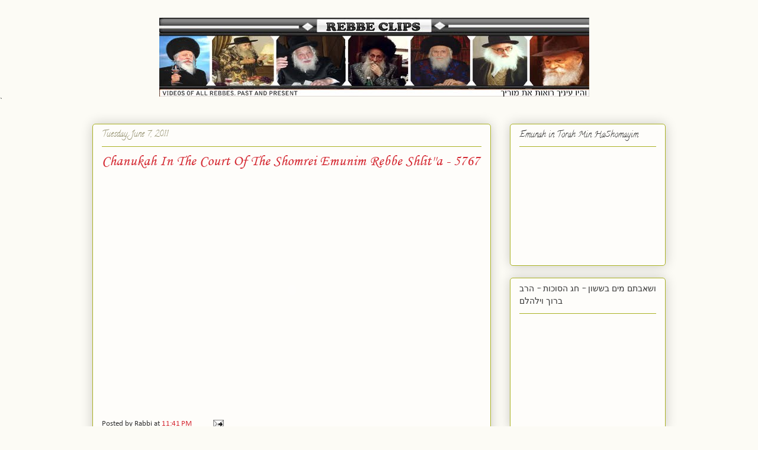

--- FILE ---
content_type: text/html; charset=UTF-8
request_url: https://www.rebbeclips.com/2011/06/chanukah-in-court-of-shomrei-emunim.html
body_size: 17908
content:
<!DOCTYPE html>
<html class='v2' dir='ltr' xmlns='http://www.w3.org/1999/xhtml' xmlns:b='http://www.google.com/2005/gml/b' xmlns:data='http://www.google.com/2005/gml/data' xmlns:expr='http://www.google.com/2005/gml/expr'>
<head>
<link href='https://www.blogger.com/static/v1/widgets/335934321-css_bundle_v2.css' rel='stylesheet' type='text/css'/>
<meta content='IE=EmulateIE7' http-equiv='X-UA-Compatible'/>
<meta content='width=1100' name='viewport'/>
<meta content='text/html; charset=UTF-8' http-equiv='Content-Type'/>
<meta content='blogger' name='generator'/>
<link href='https://www.rebbeclips.com/favicon.ico' rel='icon' type='image/x-icon'/>
<link href='https://www.rebbeclips.com/2011/06/chanukah-in-court-of-shomrei-emunim.html' rel='canonical'/>
<link rel="alternate" type="application/atom+xml" title="Rebbe Clips - Atom" href="https://www.rebbeclips.com/feeds/posts/default" />
<link rel="alternate" type="application/rss+xml" title="Rebbe Clips - RSS" href="https://www.rebbeclips.com/feeds/posts/default?alt=rss" />
<link rel="service.post" type="application/atom+xml" title="Rebbe Clips - Atom" href="https://www.blogger.com/feeds/6853557203047877123/posts/default" />

<link rel="alternate" type="application/atom+xml" title="Rebbe Clips - Atom" href="https://www.rebbeclips.com/feeds/136775971986320983/comments/default" />
<!--Can't find substitution for tag [blog.ieCssRetrofitLinks]-->
<meta content='https://www.rebbeclips.com/2011/06/chanukah-in-court-of-shomrei-emunim.html' property='og:url'/>
<meta content='Chanukah In The Court Of The Shomrei Emunim Rebbe Shlit&#39;&#39;a - 5767' property='og:title'/>
<meta content='     ' property='og:description'/>
<title>Rebbe Clips: Chanukah In The Court Of The Shomrei Emunim Rebbe Shlit''a - 5767</title>
<meta content='' name='description'/>
<style type='text/css'>@font-face{font-family:'Calibri';font-style:normal;font-weight:400;font-display:swap;src:url(//fonts.gstatic.com/l/font?kit=J7afnpV-BGlaFfdAhLEY7g&skey=a1029226f80653a8&v=v15)format('truetype');}@font-face{font-family:'Calligraffitti';font-style:normal;font-weight:400;font-display:swap;src:url(//fonts.gstatic.com/s/calligraffitti/v20/46k2lbT3XjDVqJw3DCmCFjE0vkFeOZI.ttf)format('truetype');}@font-face{font-family:'Corsiva';font-style:normal;font-weight:400;font-display:swap;src:url(//fonts.gstatic.com/l/font?kit=zOL84pjBmb1Z8oKb8rCr6Q&skey=b9a50c359455acd3&v=v20)format('truetype');}</style>
<style id='page-skin-1' type='text/css'><!--
/*
-----------------------------------------------
Blogger Template Style
Name:     Awesome Inc.
Designer: Tina Chen
URL:      tinachen.org
----------------------------------------------- */
#navbar-iframe {
display: none !important;
}
/* Variable definitions
====================
<Variable name="keycolor" description="Main Color" type="color" default="#ffffff"/>
<Group description="Page" selector="body">
<Variable name="body.font" description="Font" type="font"
default="normal normal 13px Arial, Tahoma, Helvetica, FreeSans, sans-serif"/>
<Variable name="body.background.color" description="Background Color" type="color" default="#000000"/>
<Variable name="body.text.color" description="Text Color" type="color" default="#ffffff"/>
</Group>
<Group description="Links" selector=".main-inner">
<Variable name="link.color" description="Link Color" type="color" default="#888888"/>
<Variable name="link.visited.color" description="Visited Color" type="color" default="#444444"/>
<Variable name="link.hover.color" description="Hover Color" type="color" default="#cccccc"/>
</Group>
<Group description="Blog Title" selector=".header h1">
<Variable name="header.font" description="Title Font" type="font"
default="normal bold 40px Arial, Tahoma, Helvetica, FreeSans, sans-serif"/>
<Variable name="header.text.color" description="Title Color" type="color" default="#333333" />
<Variable name="header.background.color" description="Header Background" type="color" default="transparent" />
</Group>
<Group description="Blog Description" selector=".header .description">
<Variable name="description.font" description="Font" type="font"
default="normal normal 14px Arial, Tahoma, Helvetica, FreeSans, sans-serif"/>
<Variable name="description.text.color" description="Text Color" type="color"
default="#333333" />
</Group>
<Group description="Tabs Text" selector=".tabs-inner .widget li a">
<Variable name="tabs.font" description="Font" type="font"
default="normal bold 14px Arial, Tahoma, Helvetica, FreeSans, sans-serif"/>
<Variable name="tabs.text.color" description="Text Color" type="color" default="#333333"/>
<Variable name="tabs.selected.text.color" description="Selected Color" type="color" default="#333333"/>
</Group>
<Group description="Tabs Background" selector=".tabs-outer .PageList">
<Variable name="tabs.background.color" description="Background Color" type="color" default="#141414"/>
<Variable name="tabs.selected.background.color" description="Selected Color" type="color" default="#444444"/>
<Variable name="tabs.border.color" description="Border Color" type="color" default="#aab123"/>
</Group>
<Group description="Date Header" selector=".main-inner .widget h2.date-header, .main-inner .widget h2.date-header span">
<Variable name="date.font" description="Font" type="font"
default="normal normal 14px Arial, Tahoma, Helvetica, FreeSans, sans-serif"/>
<Variable name="date.text.color" description="Text Color" type="color" default="#666666"/>
<Variable name="date.border.color" description="Border Color" type="color" default="#aab123"/>
</Group>
<Group description="Post Title" selector="h3.post-title, h4, h3.post-title a">
<Variable name="post.title.font" description="Font" type="font"
default="normal bold 22px Arial, Tahoma, Helvetica, FreeSans, sans-serif"/>
<Variable name="post.title.text.color" description="Text Color" type="color" default="#333333"/>
</Group>
<Group description="Post Background" selector=".post">
<Variable name="post.background.color" description="Background Color" type="color" default="#fefdfa" />
<Variable name="post.border.color" description="Border Color" type="color" default="#aab123" />
<Variable name="post.border.bevel.color" description="Bevel Color" type="color" default="#aab123"/>
</Group>
<Group description="Gadget Title" selector="h2">
<Variable name="widget.title.font" description="Font" type="font"
default="normal bold 14px Arial, Tahoma, Helvetica, FreeSans, sans-serif"/>
<Variable name="widget.title.text.color" description="Text Color" type="color" default="#333333"/>
</Group>
<Group description="Gadget Text" selector=".sidebar .widget">
<Variable name="widget.font" description="Font" type="font"
default="normal normal 14px Arial, Tahoma, Helvetica, FreeSans, sans-serif"/>
<Variable name="widget.text.color" description="Text Color" type="color" default="#333333"/>
<Variable name="widget.alternate.text.color" description="Alternate Color" type="color" default="#666666"/>
</Group>
<Group description="Gadget Links" selector=".sidebar .widget">
<Variable name="widget.link.color" description="Link Color" type="color" default="#d52a33"/>
<Variable name="widget.link.visited.color" description="Visited Color" type="color" default="#7d181e"/>
<Variable name="widget.link.hover.color" description="Hover Color" type="color" default="#d52a33"/>
</Group>
<Group description="Gadget Background" selector=".sidebar .widget">
<Variable name="widget.background.color" description="Background Color" type="color" default="#141414"/>
<Variable name="widget.border.color" description="Border Color" type="color" default="#222222"/>
<Variable name="widget.border.bevel.color" description="Bevel Color" type="color" default="#000000"/>
</Group>
<Group description="Sidebar Background" selector=".column-left-inner .column-right-inner">
<Variable name="widget.outer.background.color" description="Background Color" type="color" default="transparent" />
</Group>
<Group description="Images" selector=".main-inner">
<Variable name="image.background.color" description="Background Color" type="color" default="transparent"/>
<Variable name="image.border.color" description="Border Color" type="color" default="transparent"/>
</Group>
<Group description="Feed" selector=".blog-feeds">
<Variable name="feed.text.color" description="Text Color" type="color" default="#333333"/>
</Group>
<Group description="Feed Links" selector=".blog-feeds">
<Variable name="feed.link.color" description="Link Color" type="color" default="#d52a33"/>
<Variable name="feed.link.visited.color" description="Visited Color" type="color" default="#7d181e"/>
<Variable name="feed.link.hover.color" description="Hover Color" type="color" default="#d52a33"/>
</Group>
<Group description="Pager" selector=".blog-pager">
<Variable name="pager.background.color" description="Background Color" type="color" default="#fefdfa" />
</Group>
<Group description="Footer" selector=".footer-outer">
<Variable name="footer.background.color" description="Background Color" type="color" default="#fefdfa" />
<Variable name="footer.text.color" description="Text Color" type="color" default="#333333" />
</Group>
<Variable name="title.shadow.spread" description="Title Shadow" type="length" default="-1px"/>
<Variable name="body.background" description="Body Background" type="background"
color="#fcfbf5"
default="$(color) none repeat scroll top left"/>
<Variable name="body.background.gradient.cap" description="Body Gradient Cap" type="url"
default="none"/>
<Variable name="tabs.background.gradient" description="Tabs Background Gradient" type="url"
default="none"/>
<Variable name="header.background.gradient" description="Header Background Gradient" type="url" default="none" />
<Variable name="header.padding.top" description="Header Top Padding" type="length" default="22px" />
<Variable name="header.margin.top" description="Header Top Margin" type="length" default="0" />
<Variable name="header.margin.bottom" description="Header Bottom Margin" type="length" default="0" />
<Variable name="widget.padding.top" description="Widget Padding Top" type="length" default="8px" />
<Variable name="widget.padding.side" description="Widget Padding Side" type="length" default="15px" />
<Variable name="widget.outer.margin.top" description="Widget Top Margin" type="length" default="0" />
<Variable name="widget.outer.background.gradient" description="Gradient" type="url" default="none" />
<Variable name="widget.border.radius" description="Gadget Border Radius" type="length" default="0" />
<Variable name="outer.shadow.spread" description="Outer Shadow Size" type="length" default="0" />
<Variable name="date.header.border.radius.top" description="Date Header Border Radius Top" type="length" default="0" />
<Variable name="date.header.position" description="Date Header Position" type="length" default="15px" />
<Variable name="date.space" description="Date Space" type="length" default="30px" />
<Variable name="date.position" description="Date Float" type="string" default="static" />
<Variable name="date.padding.bottom" description="Date Padding Bottom" type="length" default="0" />
<Variable name="date.border.size" description="Date Border Size" type="length" default="0" />
<Variable name="date.background" description="Date Background" type="background" color="transparent"
default="$(color) none no-repeat scroll top left" />
<Variable name="date.first.border.radius.top" description="Date First top radius" type="length" default="5px" />
<Variable name="date.last.space.bottom" description="Date Last Space Bottom" type="length"
default="20px" />
<Variable name="date.last.border.radius.bottom" description="Date Last bottom radius" type="length" default="5px" />
<Variable name="post.first.padding.top" description="First Post Padding Top" type="length" default="0" />
<Variable name="image.shadow.spread" description="Image Shadow Size" type="length" default="0"/>
<Variable name="image.border.radius" description="Image Border Radius" type="length" default="0"/>
<Variable name="separator.outdent" description="Separator Outdent" type="length" default="15px" />
<Variable name="title.separator.border.size" description="Widget Title Border Size" type="length" default="1px" />
<Variable name="list.separator.border.size" description="List Separator Border Size" type="length" default="1px" />
<Variable name="shadow.spread" description="Shadow Size" type="length" default="0"/>
<Variable name="startSide" description="Side where text starts in blog language" type="automatic" default="left"/>
<Variable name="endSide" description="Side where text ends in blog language" type="automatic" default="right"/>
<Variable name="date.side" description="Side where date header is placed" type="string" default="right"/>
<Variable name="pager.border.radius.top" description="Pager Border Top Radius" type="length" default="5px" />
<Variable name="pager.space.top" description="Pager Top Space" type="length" default="1em" />
<Variable name="footer.background.gradient" description="Background Gradient" type="url" default="none" />
*/
/* Content
----------------------------------------------- */
body {
font: normal normal 13px Calibri;
color: #333333;
background: #fcfbf5 none repeat scroll top left;
}
html body .content-outer {
min-width: 0;
max-width: 100%;
width: 100%;
}
a:link {
text-decoration: none;
color: #d52a33;
}
a:visited {
text-decoration: none;
color: #7d181e;
}
a:hover {
text-decoration: underline;
color: #d52a33;
}
.body-fauxcolumn-outer .cap-top {
position: absolute;
z-index: 1;
height: 276px;
width: 100%;
background: transparent none repeat-x scroll top left;
_background-image: none;
}
/* Columns
----------------------------------------------- */
.content-inner {
padding: 0;
}
.header-inner .section {
margin: 0 129px;
}
.tabs-inner .section {
margin: 0 16px;
}
.main-inner {
padding-top: 30px;
}
.main-inner .column-center-inner,
.main-inner .column-left-inner,
.main-inner .column-right-inner {
padding: 0 5px;
}
*+html body .main-inner .column-center-inner {
margin-top: -30px;
}
#layout .main-inner .column-center-inner {
margin-top: 0;
}
/* Header
----------------------------------------------- */
.header-outer {
margin: 0 0 0 0;
background: transparent none repeat scroll 0 0;
}
.Header h1 {
font: normal normal 48px Georgia, Utopia, 'Palatino Linotype', Palatino, serif;
color: #333333;
text-shadow: 0 0 -1px #000000;
}
.Header h1 a {
color: #333333;
}
.Header .description {
font: normal normal 20px Georgia, Utopia, 'Palatino Linotype', Palatino, serif;
color: #908d6a;
}
.header-inner .Header .titlewrapper,
.header-inner .Header .descriptionwrapper {
padding-left: 0;
padding-right: 0;
margin-bottom: 0;
}
.header-inner .Header .titlewrapper {
padding-top: 22px;
}
/* Tabs
----------------------------------------------- */
.tabs-outer {
overflow: hidden;
position: relative;
background: #b3ca88 url(//www.blogblog.com/1kt/awesomeinc/tabs_gradient_light.png) repeat scroll 0 0;
}
#layout .tabs-outer {
overflow: visible;
}
.tabs-cap-top, .tabs-cap-bottom {
position: absolute;
width: 100%;
border-top: 1px solid #908d6a;
}
.tabs-cap-bottom {
bottom: 0;
}
.tabs-inner .widget li a {
display: inline-block;
margin: 0;
padding: .6em 1.5em;
font: normal normal 13px Arial, Tahoma, Helvetica, FreeSans, sans-serif;
color: #333333;
border-top: 1px solid #908d6a;
border-bottom: 1px solid #908d6a;
border-left: 1px solid #908d6a;
}
.tabs-inner .widget li:last-child a {
border-right: 1px solid #908d6a;
}
.tabs-inner .widget li.selected a, .tabs-inner .widget li a:hover {
background: #63704b url(//www.blogblog.com/1kt/awesomeinc/tabs_gradient_light.png) repeat-x scroll 0 -100px;
color: #ffffff;
}
/* Headings
----------------------------------------------- */
h2 {
font: normal normal 14px Calligraffitti;
color: #333333;
}
/* Widgets
----------------------------------------------- */
.main-inner .section {
margin: 0 27px;
padding: 0;
}
.main-inner .column-left-outer,
.main-inner .column-right-outer {
margin-top: 0;
}
#layout .main-inner .column-left-outer,
#layout .main-inner .column-right-outer {
margin-top: 0;
}
.main-inner .column-left-inner,
.main-inner .column-right-inner {
background: transparent none repeat 0 0;
-moz-box-shadow: 0 0 0 rgba(0, 0, 0, .2);
-webkit-box-shadow: 0 0 0 rgba(0, 0, 0, .2);
-goog-ms-box-shadow: 0 0 0 rgba(0, 0, 0, .2);
box-shadow: 0 0 0 rgba(0, 0, 0, .2);
-moz-border-radius: 5px;
-webkit-border-radius: 5px;
-goog-ms-border-radius: 5px;
border-radius: 5px;
}
#layout .main-inner .column-left-inner,
#layout .main-inner .column-right-inner {
margin-top: 0;
}
.sidebar .widget {
font: normal normal 13px 'Trebuchet MS', Trebuchet, sans-serif;
color: #63704b;
}
.sidebar .widget a:link {
color: #7d181e;
}
.sidebar .widget a:visited {
color: #333333;
}
.sidebar .widget a:hover {
color: #d52a33;
}
.sidebar .widget h2 {
text-shadow: 0 0 -1px #000000;
}
.main-inner .widget {
background-color: #fefdfa;
border: 1px solid #aab123;
padding: 0 15px 15px;
margin: 20px -16px;
-moz-box-shadow: 0 0 20px rgba(0, 0, 0, .2);
-webkit-box-shadow: 0 0 20px rgba(0, 0, 0, .2);
-goog-ms-box-shadow: 0 0 20px rgba(0, 0, 0, .2);
box-shadow: 0 0 20px rgba(0, 0, 0, .2);
-moz-border-radius: 5px;
-webkit-border-radius: 5px;
-goog-ms-border-radius: 5px;
border-radius: 5px;
}
.main-inner .widget h2 {
margin: 0 -0;
padding: .6em 0 .5em;
border-bottom: 1px solid transparent;
}
.footer-inner .widget h2 {
padding: 0 0 .4em;
border-bottom: 1px solid transparent;
}
.main-inner .widget h2 + div, .footer-inner .widget h2 + div {
border-top: 1px solid #aab123;
padding-top: 8px;
}
.main-inner .widget .widget-content {
margin: 0 -0;
padding: 7px 0 0;
}
.main-inner .widget ul, .main-inner .widget #ArchiveList ul.flat {
margin: -8px -15px 0;
padding: 0;
list-style: none;
}
.main-inner .widget #ArchiveList {
margin: -8px 0 0;
}
.main-inner .widget ul li, .main-inner .widget #ArchiveList ul.flat li {
padding: .5em 15px;
text-indent: 0;
color: #666666;
border-top: 0 solid #aab123;
border-bottom: 1px solid transparent;
}
.main-inner .widget #ArchiveList ul li {
padding-top: .25em;
padding-bottom: .25em;
}
.main-inner .widget ul li:first-child, .main-inner .widget #ArchiveList ul.flat li:first-child {
border-top: none;
}
.main-inner .widget ul li:last-child, .main-inner .widget #ArchiveList ul.flat li:last-child {
border-bottom: none;
}
.post-body {
position: relative;
}
.main-inner .widget .post-body ul {
padding: 0 2.5em;
margin: .5em 0;
list-style: disc;
}
.main-inner .widget .post-body ul li {
padding: 0.25em 0;
margin-bottom: .25em;
color: #333333;
border: none;
}
.footer-inner .widget ul {
padding: 0;
list-style: none;
}
.widget .zippy {
color: #666666;
}
/* Posts
----------------------------------------------- */
body .main-inner .Blog {
padding: 0;
margin-bottom: 1em;
background-color: transparent;
border: none;
-moz-box-shadow: 0 0 0 rgba(0, 0, 0, 0);
-webkit-box-shadow: 0 0 0 rgba(0, 0, 0, 0);
-goog-ms-box-shadow: 0 0 0 rgba(0, 0, 0, 0);
box-shadow: 0 0 0 rgba(0, 0, 0, 0);
}
.main-inner .section:last-child .Blog:last-child {
padding: 0;
margin-bottom: 1em;
}
.main-inner .widget h2.date-header {
margin: 0 -15px 1px;
padding: 0 0 0 0;
font: normal normal 14px Calligraffitti;
color: #908d6a;
background: transparent none no-repeat scroll top left;
border-top: 0 solid #aab123;
border-bottom: 1px solid transparent;
-moz-border-radius-topleft: 0;
-moz-border-radius-topright: 0;
-webkit-border-top-left-radius: 0;
-webkit-border-top-right-radius: 0;
border-top-left-radius: 0;
border-top-right-radius: 0;
position: static;
bottom: 100%;
right: 15px;
text-shadow: 0 0 -1px #000000;
}
.main-inner .widget h2.date-header span {
font: normal normal 14px Calligraffitti;
display: block;
padding: .5em 15px;
border-left: 0 solid #aab123;
border-right: 0 solid #aab123;
}
.date-outer {
position: relative;
margin: 30px 0 20px;
padding: 0 15px;
background-color: #fefdfa;
border: 1px solid #aab123;
-moz-box-shadow: 0 0 20px rgba(0, 0, 0, .2);
-webkit-box-shadow: 0 0 20px rgba(0, 0, 0, .2);
-goog-ms-box-shadow: 0 0 20px rgba(0, 0, 0, .2);
box-shadow: 0 0 20px rgba(0, 0, 0, .2);
-moz-border-radius: 5px;
-webkit-border-radius: 5px;
-goog-ms-border-radius: 5px;
border-radius: 5px;
}
.date-outer:first-child {
margin-top: 0;
}
.date-outer:last-child {
margin-bottom: 20px;
-moz-border-radius-bottomleft: 5px;
-moz-border-radius-bottomright: 5px;
-webkit-border-bottom-left-radius: 5px;
-webkit-border-bottom-right-radius: 5px;
-goog-ms-border-bottom-left-radius: 5px;
-goog-ms-border-bottom-right-radius: 5px;
border-bottom-left-radius: 5px;
border-bottom-right-radius: 5px;
}
.date-posts {
margin: 0 -0;
padding: 0 0;
clear: both;
}
.post-outer, .inline-ad {
border-top: 1px solid #aab123;
margin: 0 -0;
padding: 15px 0;
}
.post-outer {
padding-bottom: 10px;
}
.post-outer:first-child {
padding-top: 0;
border-top: none;
}
.post-outer:last-child, .inline-ad:last-child {
border-bottom: none;
}
.post-body {
position: relative;
}
.post-body img {
padding: 8px;
background: #ffffff;
border: 1px solid #cccccc;
-moz-box-shadow: 0 0 20px rgba(0, 0, 0, .2);
-webkit-box-shadow: 0 0 20px rgba(0, 0, 0, .2);
box-shadow: 0 0 20px rgba(0, 0, 0, .2);
-moz-border-radius: 5px;
-webkit-border-radius: 5px;
border-radius: 5px;
}
h3.post-title, h4 {
font: normal normal 25px Corsiva;
color: #d52a33;
}
h3.post-title a {
font: normal normal 25px Corsiva;
color: #d52a33;
}
h3.post-title a:hover {
color: #d52a33;
text-decoration: underline;
}
.post-header {
margin: 0 0 1em;
}
.post-body {
line-height: 1.4;
}
.post-outer h2 {
color: #333333;
}
.post-footer {
margin: 1.5em 0 0;
}
#blog-pager {
padding: 15px;
font-size: 120%;
background-color: #fefdfa;
border: 1px solid #aab123;
-moz-box-shadow: 0 0 20px rgba(0, 0, 0, .2);
-webkit-box-shadow: 0 0 20px rgba(0, 0, 0, .2);
-goog-ms-box-shadow: 0 0 20px rgba(0, 0, 0, .2);
box-shadow: 0 0 20px rgba(0, 0, 0, .2);
-moz-border-radius: 5px;
-webkit-border-radius: 5px;
-goog-ms-border-radius: 5px;
border-radius: 5px;
-moz-border-radius-topleft: 5px;
-moz-border-radius-topright: 5px;
-webkit-border-top-left-radius: 5px;
-webkit-border-top-right-radius: 5px;
-goog-ms-border-top-left-radius: 5px;
-goog-ms-border-top-right-radius: 5px;
border-top-left-radius: 5px;
border-top-right-radius-topright: 5px;
margin-top: 1em;
}
.blog-feeds, .post-feeds {
margin: 1em 0;
text-align: center;
color: #333333;
}
.blog-feeds a, .post-feeds a {
color: #d52a33;
}
.blog-feeds a:visited, .post-feeds a:visited {
color: #7d181e;
}
.blog-feeds a:hover, .post-feeds a:hover {
color: #d52a33;
}
.post-outer .comments {
margin-top: 2em;
}
/* Footer
----------------------------------------------- */
.footer-outer {
margin: -20px 0 -1px;
padding: 20px 0 0;
color: #333333;
overflow: hidden;
}
.footer-fauxborder-left {
border-top: 1px solid #aab123;
background: #fefdfa none repeat scroll 0 0;
-moz-box-shadow: 0 0 20px rgba(0, 0, 0, .2);
-webkit-box-shadow: 0 0 20px rgba(0, 0, 0, .2);
-goog-ms-box-shadow: 0 0 20px rgba(0, 0, 0, .2);
box-shadow: 0 0 20px rgba(0, 0, 0, .2);
margin: 0 -20px;
}
/* Mobile
----------------------------------------------- */
*+html body.mobile .main-inner .column-center-inner {
margin-top: 0;
}
.mobile .main-inner {
padding-top: 0;
}
.mobile .main-inner .widget {
padding: 0 0 15px;
}
.mobile .main-inner .widget h2 + div,
.mobile .footer-inner .widget h2 + div {
border-top: none;
padding-top: 0;
}
.mobile .footer-inner .widget h2 {
padding: 0.5em 0;
border-bottom: none;
}
.mobile .main-inner .widget .widget-content {
margin: 0;
padding: 7px 0 0;
}
.mobile .main-inner .widget ul,
.mobile .main-inner .widget #ArchiveList ul.flat {
margin: 0 -15px 0;
}
.mobile .main-inner .widget h2.date-header {
right: 0;
}
.mobile .date-header span {
padding: 0.4em 0;
}
.mobile .date-outer:first-child {
margin-bottom: 0;
border: 1px solid #aab123;
-moz-border-radius-topleft: 5px;
-moz-border-radius-topright: 5px;
-webkit-border-top-left-radius: 5px;
-webkit-border-top-right-radius: 5px;
-goog-ms-border-top-left-radius: 5px;
-goog-ms-border-top-right-radius: 5px;
border-top-left-radius: 5px;
border-top-right-radius: 5px;
}
.mobile .date-outer {
border-color: #aab123;
border-width: 0 1px 1px;
}
.mobile .date-outer:last-child {
margin-bottom: 0;
}
.mobile .main-inner {
padding: 20px 10px;
}
.mobile .header-inner .section {
margin: 0;
}
.mobile .post-outer, .mobile .inline-ad {
padding: 5px 0;
}
.mobile .tabs-inner .section {
margin: 0 10px;
}
.mobile .main-inner .section {
margin: 0;
}
.mobile .main-inner .widget h2 {
margin: 0;
padding: 0;
}
.mobile .main-inner .widget h2.date-header span {
padding: 0;
}
.mobile .main-inner .widget .widget-content {
margin: 0;
padding: 7px 0 0;
}
.mobile .main-inner .column-center-inner,
.mobile .main-inner .column-left-inner,
.mobile .main-inner .column-right-inner {
padding: 0;
}
.mobile .main-inner .column-left-inner,
.mobile .main-inner .column-right-inner {
background: transparent none repeat 0 0;
-moz-box-shadow: none;
-webkit-box-shadow: none;
-goog-ms-box-shadow: none;
box-shadow: none;
}
.mobile .date-posts {
margin: 0;
padding: 0;
}
.mobile .footer-fauxborder-left {
margin: 0;
}
.mobile .main-inner .section:last-child .Blog:last-child {
margin-bottom: 0;
}
.mobile .mobile-link-button {
background: #63704b url(//www.blogblog.com/1kt/awesomeinc/tabs_gradient_light.png) repeat-x scroll 0 -100px;
}
.mobile-link-button a:link, .mobile-link-button a:visited {
color: #ffffff;
}

--></style>
<style id='template-skin-1' type='text/css'><!--
body {
min-width: 1000px;
}
.content-outer, .content-fauxcolumn-outer, .region-inner {
min-width: 1000px;
max-width: 1000px;
_width: 1000px;
}
.main-inner .columns {
padding-left: 0;
padding-right: 295px;
}
.main-inner .fauxcolumn-center-outer {
left: 0;
right: 295px;
/* IE6 does not respect left and right together */
_width: expression(this.parentNode.offsetWidth -
parseInt("0") -
parseInt("295px") + 'px');
}
.main-inner .fauxcolumn-left-outer {
width: 0;
}
.main-inner .fauxcolumn-right-outer {
width: 295px;
}
.main-inner .column-left-outer {
width: 0;
right: 100%;
margin-left: -0;
}
.main-inner .column-right-outer {
width: 295px;
margin-right: -295px;
}
#layout {
min-width: 0;
}
#layout .content-outer {
min-width: 0;
width: 800px;
}
#layout .region-inner {
min-width: 0;
width: auto;
}
--></style>
<link href='https://www.blogger.com/dyn-css/authorization.css?targetBlogID=6853557203047877123&amp;zx=0f6e14df-d7fd-463d-8661-80f5c03a52d8' media='none' onload='if(media!=&#39;all&#39;)media=&#39;all&#39;' rel='stylesheet'/><noscript><link href='https://www.blogger.com/dyn-css/authorization.css?targetBlogID=6853557203047877123&amp;zx=0f6e14df-d7fd-463d-8661-80f5c03a52d8' rel='stylesheet'/></noscript>
<meta name='google-adsense-platform-account' content='ca-host-pub-1556223355139109'/>
<meta name='google-adsense-platform-domain' content='blogspot.com'/>

<!-- data-ad-client=ca-pub-4084769561996840 -->

</head>
<body class='loading'>
<div class='navbar section' id='navbar'><div class='widget Navbar' data-version='1' id='Navbar1'><script type="text/javascript">
    function setAttributeOnload(object, attribute, val) {
      if(window.addEventListener) {
        window.addEventListener('load',
          function(){ object[attribute] = val; }, false);
      } else {
        window.attachEvent('onload', function(){ object[attribute] = val; });
      }
    }
  </script>
<div id="navbar-iframe-container"></div>
<script type="text/javascript" src="https://apis.google.com/js/platform.js"></script>
<script type="text/javascript">
      gapi.load("gapi.iframes:gapi.iframes.style.bubble", function() {
        if (gapi.iframes && gapi.iframes.getContext) {
          gapi.iframes.getContext().openChild({
              url: 'https://www.blogger.com/navbar/6853557203047877123?po\x3d136775971986320983\x26origin\x3dhttps://www.rebbeclips.com',
              where: document.getElementById("navbar-iframe-container"),
              id: "navbar-iframe"
          });
        }
      });
    </script><script type="text/javascript">
(function() {
var script = document.createElement('script');
script.type = 'text/javascript';
script.src = '//pagead2.googlesyndication.com/pagead/js/google_top_exp.js';
var head = document.getElementsByTagName('head')[0];
if (head) {
head.appendChild(script);
}})();
</script>
</div></div>
<div class='body-fauxcolumns'>
<div class='fauxcolumn-outer body-fauxcolumn-outer'>
<div class='cap-top'>
<div class='cap-left'></div>
<div class='cap-right'></div>
</div>
<div class='fauxborder-left'>
<div class='fauxborder-right'></div>
<div class='fauxcolumn-inner'>
</div>
</div>
<div class='cap-bottom'>
<div class='cap-left'></div>
<div class='cap-right'></div>
</div>
</div>
</div>
<div class='content'>
<div class='content-fauxcolumns'>
<div class='fauxcolumn-outer content-fauxcolumn-outer'>
<div class='cap-top'>
<div class='cap-left'></div>
<div class='cap-right'></div>
</div>
<div class='fauxborder-left'>
<div class='fauxborder-right'></div>
<div class='fauxcolumn-inner'>
</div>
</div>
<div class='cap-bottom'>
<div class='cap-left'></div>
<div class='cap-right'></div>
</div>
</div>
</div>
<div class='content-outer'>
<div class='content-cap-top cap-top'>
<div class='cap-left'></div>
<div class='cap-right'></div>
</div>
<div class='fauxborder-left content-fauxborder-left'>
<div class='fauxborder-right content-fauxborder-right'></div>
<div class='content-inner'>
<header>
<div class='header-outer'>
<div class='header-cap-top cap-top'>
<div class='cap-left'></div>
<div class='cap-right'></div>
</div>
<div class='fauxborder-left header-fauxborder-left'>
<div class='fauxborder-right header-fauxborder-right'></div>
<div class='region-inner header-inner'>
<div class='header section' id='header'><div class='widget Header' data-version='1' id='Header1'>
<div id='header-inner'>
<a href='https://www.rebbeclips.com/' style='display: block'>
<img alt="Rebbe Clips" height="133px; " id="Header1_headerimg" src="//1.bp.blogspot.com/_97IJGXGWlwg/TLqKOki2ISI/AAAAAAAACsU/UeV_FeHGxnM/S1600-R/rebbe+clips2.jpg" style="display: block" width="726px; ">
</a>
</div>
</div></div>
</div>
</div>
<div class='header-cap-bottom cap-bottom'>
<div class='cap-left'></div>
<div class='cap-right'></div>
</div>
</div>
</header>
<div class='tabs-outer'>
<div class='tabs-cap-top cap-top'>
<div class='cap-left'></div>
<div class='cap-right'></div>
</div>
<div class='fauxborder-left tabs-fauxborder-left'>
<div class='fauxborder-right tabs-fauxborder-right'></div>
<div class='region-inner tabs-inner' style='text-align: center;'>
<div class='tabs no-items section' id='crosscol'></div>
<div class='tabs no-items section' id='crosscol-overflow'></div>
</div>
</div>
<div class='tabs-cap-bottom cap-bottom'>
<div class='cap-left'></div>
<div class='cap-right'></div>
</div>
</div>
  `
    <div class='main-outer'>
<div class='main-cap-top cap-top'>
<div class='cap-left'></div>
<div class='cap-right'></div>
</div>
<div class='fauxborder-left main-fauxborder-left'>
<div class='fauxborder-right main-fauxborder-right'></div>
<div class='region-inner main-inner'>
<div class='columns fauxcolumns'>
<div class='fauxcolumn-outer fauxcolumn-center-outer'>
<div class='cap-top'>
<div class='cap-left'></div>
<div class='cap-right'></div>
</div>
<div class='fauxborder-left'>
<div class='fauxborder-right'></div>
<div class='fauxcolumn-inner'>
</div>
</div>
<div class='cap-bottom'>
<div class='cap-left'></div>
<div class='cap-right'></div>
</div>
</div>
<div class='fauxcolumn-outer fauxcolumn-left-outer'>
<div class='cap-top'>
<div class='cap-left'></div>
<div class='cap-right'></div>
</div>
<div class='fauxborder-left'>
<div class='fauxborder-right'></div>
<div class='fauxcolumn-inner'>
</div>
</div>
<div class='cap-bottom'>
<div class='cap-left'></div>
<div class='cap-right'></div>
</div>
</div>
<div class='fauxcolumn-outer fauxcolumn-right-outer'>
<div class='cap-top'>
<div class='cap-left'></div>
<div class='cap-right'></div>
</div>
<div class='fauxborder-left'>
<div class='fauxborder-right'></div>
<div class='fauxcolumn-inner'>
</div>
</div>
<div class='cap-bottom'>
<div class='cap-left'></div>
<div class='cap-right'></div>
</div>
</div>
<!-- corrects IE6 width calculation -->
<div class='columns-inner'>
<div class='column-center-outer'>
<div class='column-center-inner'>
<div class='main section' id='main'><div class='widget Blog' data-version='1' id='Blog1'>
<div class='blog-posts hfeed'>

          <div class="date-outer">
        
<h2 class='date-header'><span>Tuesday, June 7, 2011</span></h2>

          <div class="date-posts">
        
<div class='post-outer'>
<div class='post hentry'>
<a name='136775971986320983'></a>
<h3 class='post-title entry-title'>
Chanukah In The Court Of The Shomrei Emunim Rebbe Shlit''a - 5767
</h3>
<div class='post-header'>
<div class='post-header-line-1'></div>
</div>
<div class='post-body entry-content'>
<div style="text-align: center;">
<object height="315" width="420"><param name="movie" value="//www.youtube.com/v/7Ks0QSoDxfo?version=3&amp;hl=en_US"></param>
<param name="allowFullScreen" value="true"></param>
<param name="allowscriptaccess" value="always"></param>
<embed src="//www.youtube.com/v/7Ks0QSoDxfo?version=3&amp;hl=en_US" type="application/x-shockwave-flash" width="560" height="380" allowscriptaccess="always" allowfullscreen="true"></embed></object></div>
<div style='clear: both;'></div>
</div>
<div class='post-footer'>
<div class='post-footer-line post-footer-line-1'><span class='post-author vcard'>
Posted by
<span class='fn'>Rabbi</span>
</span>
<span class='post-timestamp'>
at
<a class='timestamp-link' href='https://www.rebbeclips.com/2011/06/chanukah-in-court-of-shomrei-emunim.html' rel='bookmark' title='permanent link'><abbr class='published' title='2011-06-07T23:41:00-04:00'>11:41&#8239;PM</abbr></a>
</span>
<span class='post-comment-link'>
</span>
<span class='post-icons'>
<span class='item-action'>
<a href='https://www.blogger.com/email-post/6853557203047877123/136775971986320983' title='Email Post'>
<img alt="" class="icon-action" height="13" src="//img1.blogblog.com/img/icon18_email.gif" width="18">
</a>
</span>
<span class='item-control blog-admin pid-1656865507'>
<a href='https://www.blogger.com/post-edit.g?blogID=6853557203047877123&postID=136775971986320983&from=pencil' title='Edit Post'>
<img alt='' class='icon-action' height='18' src='https://resources.blogblog.com/img/icon18_edit_allbkg.gif' width='18'/>
</a>
</span>
</span>
<span class='post-backlinks post-comment-link'>
</span>
</div>
<div class='post-footer-line post-footer-line-2'><span class='post-labels'>
Labels:
<a href='https://www.rebbeclips.com/search/label/chanukah' rel='tag'>chanukah</a>,
<a href='https://www.rebbeclips.com/search/label/shomrei%20emunim' rel='tag'>shomrei emunim</a>
</span>
</div>
<div class='post-footer-line post-footer-line-3'><span class='post-location'>
</span>
</div>
</div>
</div>
<div class='comments' id='comments'>
<a name='comments'></a>
<h4>No comments:</h4>
<div id='Blog1_comments-block-wrapper'>
<dl class='' id='comments-block'>
</dl>
</div>
<p class='comment-footer'>
<div class='comment-form'>
<a name='comment-form'></a>
<h4 id='comment-post-message'>Post a Comment</h4>
<p>
</p>
<a href='https://www.blogger.com/comment/frame/6853557203047877123?po=136775971986320983&hl=en&saa=85391&origin=https://www.rebbeclips.com' id='comment-editor-src'></a>
<iframe allowtransparency='true' class='blogger-iframe-colorize blogger-comment-from-post' frameborder='0' height='410px' id='comment-editor' name='comment-editor' src='' width='100%'></iframe>
<script src='https://www.blogger.com/static/v1/jsbin/2830521187-comment_from_post_iframe.js' type='text/javascript'></script>
<script type='text/javascript'>
      BLOG_CMT_createIframe('https://www.blogger.com/rpc_relay.html');
    </script>
</div>
</p>
</div>
</div>

        </div></div>
      
</div>
<div class='blog-pager' id='blog-pager'>
<span id='blog-pager-newer-link'>
<a class='blog-pager-newer-link' href='https://www.rebbeclips.com/2011/06/seret-visnitz-rebbe-counts-last-sfirah.html' id='Blog1_blog-pager-newer-link' title='Newer Post'>Newer Post</a>
</span>
<span id='blog-pager-older-link'>
<a class='blog-pager-older-link' href='https://www.rebbeclips.com/2011/06/kos-shel-bracha-motsei-shavous-5747.html' id='Blog1_blog-pager-older-link' title='Older Post'>Older Post</a>
</span>
<a class='home-link' href='https://www.rebbeclips.com/'>Home</a>
</div>
<div class='clear'></div>
<div class='post-feeds'>
<div class='feed-links'>
Subscribe to:
<a class='feed-link' href='https://www.rebbeclips.com/feeds/136775971986320983/comments/default' target='_blank' type='application/atom+xml'>Post Comments (Atom)</a>
</div>
</div>
</div></div>
</div>
</div>
<div class='column-left-outer'>
<div class='column-left-inner'>
<aside>
</aside>
</div>
</div>
<div class='column-right-outer'>
<div class='column-right-inner'>
<aside>
<div class='sidebar section' id='sidebar-right-1'><div class='widget HTML' data-version='1' id='HTML6'>
<h2 class='title'>Emunah in Torah Min HaShomayim</h2>
<div class='widget-content'>
<iframe width="235" height="175"  
src="https://www.youtube.com/embed/wTqJfbULbN0" frameborder="0" allowfullscreen></iframe>
</div>
<div class='clear'></div>
</div><div class='widget HTML' data-version='1' id='HTML5'>
<h2 class='title'>ושאבתם מים בששון - חג הסוכות - הרב ברוך וילהלם</h2>
<div class='widget-content'>
<iframe width="230" height="170"   src="https://www.youtube.com/embed/EHlHVkkSYmw" frameborder="0" allowfullscreen></iframe>
</div>
<div class='clear'></div>
</div><div class='widget Image' data-version='1' id='Image4'>
<h2>Send A Kvittel To The Ohel</h2>
<div class='widget-content'>
<a href='http://www.ohelchabad.org/templates/articlecco_cdo/aid/78446/jewish/Sending-a-letter.htm'>
<img alt='Send A Kvittel To The Ohel' height='160' id='Image4_img' src='https://blogger.googleusercontent.com/img/b/R29vZ2xl/AVvXsEgtodRfMgCL9lj5X6nwyjrs1cbBGFULl1RD1OLLqs3swNgbZOdJ9wKSl2o5iLZBso3zpz_Br_ZJKdC9-5hlOCns-AsQYQVvDeO5I8pzLaMnbxcc6tdMp6ktSSP2rNwLUBFbYyar438jxCSI/s285/ohel.jpg' width='160'/>
</a>
<br/>
</div>
<div class='clear'></div>
</div><div class='widget Label' data-version='1' id='Label1'>
<h2>Labels</h2>
<div class='widget-content list-label-widget-content'>
<ul>
<li>
<a dir='ltr' href='https://www.rebbeclips.com/search/label/19%20Kislev'>19 Kislev</a>
<span dir='ltr'>(11)</span>
</li>
<li>
<a dir='ltr' href='https://www.rebbeclips.com/search/label/21%20kislev'>21 kislev</a>
<span dir='ltr'>(21)</span>
</li>
<li>
<a dir='ltr' href='https://www.rebbeclips.com/search/label/9%20av'>9 av</a>
<span dir='ltr'>(96)</span>
</li>
<li>
<a dir='ltr' href='https://www.rebbeclips.com/search/label/aleksander'>aleksander</a>
<span dir='ltr'>(81)</span>
</li>
<li>
<a dir='ltr' href='https://www.rebbeclips.com/search/label/aleksander%20USA'>aleksander USA</a>
<span dir='ltr'>(6)</span>
</li>
<li>
<a dir='ltr' href='https://www.rebbeclips.com/search/label/alesk'>alesk</a>
<span dir='ltr'>(9)</span>
</li>
<li>
<a dir='ltr' href='https://www.rebbeclips.com/search/label/amshinov'>amshinov</a>
<span dir='ltr'>(36)</span>
</li>
<li>
<a dir='ltr' href='https://www.rebbeclips.com/search/label/amshinov%20US'>amshinov US</a>
<span dir='ltr'>(12)</span>
</li>
<li>
<a dir='ltr' href='https://www.rebbeclips.com/search/label/Ashlag'>Ashlag</a>
<span dir='ltr'>(25)</span>
</li>
<li>
<a dir='ltr' href='https://www.rebbeclips.com/search/label/bar%20mitzvah'>bar mitzvah</a>
<span dir='ltr'>(115)</span>
</li>
<li>
<a dir='ltr' href='https://www.rebbeclips.com/search/label/Beis%20Chaim%20Shea'>Beis Chaim Shea</a>
<span dir='ltr'>(44)</span>
</li>
<li>
<a dir='ltr' href='https://www.rebbeclips.com/search/label/Beis%20shmuel%20tzvi%20-%20spinka'>Beis shmuel tzvi - spinka</a>
<span dir='ltr'>(10)</span>
</li>
<li>
<a dir='ltr' href='https://www.rebbeclips.com/search/label/Beis%20Yisroel'>Beis Yisroel</a>
<span dir='ltr'>(1)</span>
</li>
<li>
<a dir='ltr' href='https://www.rebbeclips.com/search/label/Beis%20Yitzchok%20Spinka'>Beis Yitzchok Spinka</a>
<span dir='ltr'>(7)</span>
</li>
<li>
<a dir='ltr' href='https://www.rebbeclips.com/search/label/beled'>beled</a>
<span dir='ltr'>(3)</span>
</li>
<li>
<a dir='ltr' href='https://www.rebbeclips.com/search/label/Belz'>Belz</a>
<span dir='ltr'>(552)</span>
</li>
<li>
<a dir='ltr' href='https://www.rebbeclips.com/search/label/Belz%20Rebbetzin'>Belz Rebbetzin</a>
<span dir='ltr'>(2)</span>
</li>
<li>
<a dir='ltr' href='https://www.rebbeclips.com/search/label/bergsaz'>bergsaz</a>
<span dir='ltr'>(1)</span>
</li>
<li>
<a dir='ltr' href='https://www.rebbeclips.com/search/label/Biala'>Biala</a>
<span dir='ltr'>(51)</span>
</li>
<li>
<a dir='ltr' href='https://www.rebbeclips.com/search/label/Biala%20bet%20shemesh'>Biala bet shemesh</a>
<span dir='ltr'>(10)</span>
</li>
<li>
<a dir='ltr' href='https://www.rebbeclips.com/search/label/Biala-Pshischa'>Biala-Pshischa</a>
<span dir='ltr'>(2)</span>
</li>
<li>
<a dir='ltr' href='https://www.rebbeclips.com/search/label/Birkas%20hachama'>Birkas hachama</a>
<span dir='ltr'>(26)</span>
</li>
<li>
<a dir='ltr' href='https://www.rebbeclips.com/search/label/birkas%20ilonos'>birkas ilonos</a>
<span dir='ltr'>(36)</span>
</li>
<li>
<a dir='ltr' href='https://www.rebbeclips.com/search/label/bishtene'>bishtene</a>
<span dir='ltr'>(12)</span>
</li>
<li>
<a dir='ltr' href='https://www.rebbeclips.com/search/label/Bitchkov'>Bitchkov</a>
<span dir='ltr'>(22)</span>
</li>
<li>
<a dir='ltr' href='https://www.rebbeclips.com/search/label/Bluzhev'>Bluzhev</a>
<span dir='ltr'>(26)</span>
</li>
<li>
<a dir='ltr' href='https://www.rebbeclips.com/search/label/Bluzhev%20Ribatitch'>Bluzhev Ribatitch</a>
<span dir='ltr'>(5)</span>
</li>
<li>
<a dir='ltr' href='https://www.rebbeclips.com/search/label/bobov'>bobov</a>
<span dir='ltr'>(292)</span>
</li>
<li>
<a dir='ltr' href='https://www.rebbeclips.com/search/label/bobov%2045'>bobov 45</a>
<span dir='ltr'>(58)</span>
</li>
<li>
<a dir='ltr' href='https://www.rebbeclips.com/search/label/Bohush'>Bohush</a>
<span dir='ltr'>(17)</span>
</li>
<li>
<a dir='ltr' href='https://www.rebbeclips.com/search/label/bolchev'>bolchev</a>
<span dir='ltr'>(1)</span>
</li>
<li>
<a dir='ltr' href='https://www.rebbeclips.com/search/label/Bonnya'>Bonnya</a>
<span dir='ltr'>(2)</span>
</li>
<li>
<a dir='ltr' href='https://www.rebbeclips.com/search/label/Borov'>Borov</a>
<span dir='ltr'>(1)</span>
</li>
<li>
<a dir='ltr' href='https://www.rebbeclips.com/search/label/Borsha'>Borsha</a>
<span dir='ltr'>(1)</span>
</li>
<li>
<a dir='ltr' href='https://www.rebbeclips.com/search/label/Boston'>Boston</a>
<span dir='ltr'>(33)</span>
</li>
<li>
<a dir='ltr' href='https://www.rebbeclips.com/search/label/Botoshan'>Botoshan</a>
<span dir='ltr'>(30)</span>
</li>
<li>
<a dir='ltr' href='https://www.rebbeclips.com/search/label/Boyan'>Boyan</a>
<span dir='ltr'>(80)</span>
</li>
<li>
<a dir='ltr' href='https://www.rebbeclips.com/search/label/Brashov'>Brashov</a>
<span dir='ltr'>(1)</span>
</li>
<li>
<a dir='ltr' href='https://www.rebbeclips.com/search/label/breslav'>breslav</a>
<span dir='ltr'>(25)</span>
</li>
<li>
<a dir='ltr' href='https://www.rebbeclips.com/search/label/Bris'>Bris</a>
<span dir='ltr'>(82)</span>
</li>
<li>
<a dir='ltr' href='https://www.rebbeclips.com/search/label/Brizdovitz'>Brizdovitz</a>
<span dir='ltr'>(2)</span>
</li>
<li>
<a dir='ltr' href='https://www.rebbeclips.com/search/label/brod'>brod</a>
<span dir='ltr'>(1)</span>
</li>
<li>
<a dir='ltr' href='https://www.rebbeclips.com/search/label/Burshtin'>Burshtin</a>
<span dir='ltr'>(70)</span>
</li>
<li>
<a dir='ltr' href='https://www.rebbeclips.com/search/label/chanukah'>chanukah</a>
<span dir='ltr'>(649)</span>
</li>
<li>
<a dir='ltr' href='https://www.rebbeclips.com/search/label/chernobil'>chernobil</a>
<span dir='ltr'>(104)</span>
</li>
<li>
<a dir='ltr' href='https://www.rebbeclips.com/search/label/chernovitz'>chernovitz</a>
<span dir='ltr'>(30)</span>
</li>
<li>
<a dir='ltr' href='https://www.rebbeclips.com/search/label/Chug%20Chasam%20Soifer'>Chug Chasam Soifer</a>
<span dir='ltr'>(1)</span>
</li>
<li>
<a dir='ltr' href='https://www.rebbeclips.com/search/label/chust'>chust</a>
<span dir='ltr'>(22)</span>
</li>
<li>
<a dir='ltr' href='https://www.rebbeclips.com/search/label/cleveland'>cleveland</a>
<span dir='ltr'>(9)</span>
</li>
<li>
<a dir='ltr' href='https://www.rebbeclips.com/search/label/Deizh'>Deizh</a>
<span dir='ltr'>(32)</span>
</li>
<li>
<a dir='ltr' href='https://www.rebbeclips.com/search/label/Dinov'>Dinov</a>
<span dir='ltr'>(39)</span>
</li>
<li>
<a dir='ltr' href='https://www.rebbeclips.com/search/label/Dinov%20Beitar'>Dinov Beitar</a>
<span dir='ltr'>(1)</span>
</li>
<li>
<a dir='ltr' href='https://www.rebbeclips.com/search/label/Dinov%20E%20Israel'>Dinov E Israel</a>
<span dir='ltr'>(1)</span>
</li>
<li>
<a dir='ltr' href='https://www.rebbeclips.com/search/label/dollars'>dollars</a>
<span dir='ltr'>(181)</span>
</li>
<li>
<a dir='ltr' href='https://www.rebbeclips.com/search/label/dorog'>dorog</a>
<span dir='ltr'>(41)</span>
</li>
<li>
<a dir='ltr' href='https://www.rebbeclips.com/search/label/dushinsky'>dushinsky</a>
<span dir='ltr'>(58)</span>
</li>
<li>
<a dir='ltr' href='https://www.rebbeclips.com/search/label/dzikov'>dzikov</a>
<span dir='ltr'>(23)</span>
</li>
<li>
<a dir='ltr' href='https://www.rebbeclips.com/search/label/Dzikov%20Viznitz'>Dzikov Viznitz</a>
<span dir='ltr'>(8)</span>
</li>
<li>
<a dir='ltr' href='https://www.rebbeclips.com/search/label/erlau'>erlau</a>
<span dir='ltr'>(33)</span>
</li>
<li>
<a dir='ltr' href='https://www.rebbeclips.com/search/label/faltechan'>faltechan</a>
<span dir='ltr'>(22)</span>
</li>
<li>
<a dir='ltr' href='https://www.rebbeclips.com/search/label/forshay'>forshay</a>
<span dir='ltr'>(2)</span>
</li>
<li>
<a dir='ltr' href='https://www.rebbeclips.com/search/label/galanta'>galanta</a>
<span dir='ltr'>(11)</span>
</li>
<li>
<a dir='ltr' href='https://www.rebbeclips.com/search/label/gorlitz'>gorlitz</a>
<span dir='ltr'>(14)</span>
</li>
<li>
<a dir='ltr' href='https://www.rebbeclips.com/search/label/Gur'>Gur</a>
<span dir='ltr'>(160)</span>
</li>
<li>
<a dir='ltr' href='https://www.rebbeclips.com/search/label/hachnosas%20sefer%20torah'>hachnosas sefer torah</a>
<span dir='ltr'>(128)</span>
</li>
<li>
<a dir='ltr' href='https://www.rebbeclips.com/search/label/hakofos%20shniyos'>hakofos shniyos</a>
<span dir='ltr'>(55)</span>
</li>
<li>
<a dir='ltr' href='https://www.rebbeclips.com/search/label/halein'>halein</a>
<span dir='ltr'>(1)</span>
</li>
<li>
<a dir='ltr' href='https://www.rebbeclips.com/search/label/Havdalah'>Havdalah</a>
<span dir='ltr'>(139)</span>
</li>
<li>
<a dir='ltr' href='https://www.rebbeclips.com/search/label/holein'>holein</a>
<span dir='ltr'>(2)</span>
</li>
<li>
<a dir='ltr' href='https://www.rebbeclips.com/search/label/Holmin'>Holmin</a>
<span dir='ltr'>(2)</span>
</li>
<li>
<a dir='ltr' href='https://www.rebbeclips.com/search/label/hornsteipel'>hornsteipel</a>
<span dir='ltr'>(14)</span>
</li>
<li>
<a dir='ltr' href='https://www.rebbeclips.com/search/label/Horodenka'>Horodenka</a>
<span dir='ltr'>(1)</span>
</li>
<li>
<a dir='ltr' href='https://www.rebbeclips.com/search/label/hoshana%20rabbah'>hoshana rabbah</a>
<span dir='ltr'>(75)</span>
</li>
<li>
<a dir='ltr' href='https://www.rebbeclips.com/search/label/jirka'>jirka</a>
<span dir='ltr'>(8)</span>
</li>
<li>
<a dir='ltr' href='https://www.rebbeclips.com/search/label/kalish'>kalish</a>
<span dir='ltr'>(5)</span>
</li>
<li>
<a dir='ltr' href='https://www.rebbeclips.com/search/label/kaliv'>kaliv</a>
<span dir='ltr'>(59)</span>
</li>
<li>
<a dir='ltr' href='https://www.rebbeclips.com/search/label/kaliv%20ny'>kaliv ny</a>
<span dir='ltr'>(32)</span>
</li>
<li>
<a dir='ltr' href='https://www.rebbeclips.com/search/label/kapitchnitz'>kapitchnitz</a>
<span dir='ltr'>(55)</span>
</li>
<li>
<a dir='ltr' href='https://www.rebbeclips.com/search/label/kaporos'>kaporos</a>
<span dir='ltr'>(25)</span>
</li>
<li>
<a dir='ltr' href='https://www.rebbeclips.com/search/label/Karlin-Stolin'>Karlin-Stolin</a>
<span dir='ltr'>(4)</span>
</li>
<li>
<a dir='ltr' href='https://www.rebbeclips.com/search/label/Karlsburg'>Karlsburg</a>
<span dir='ltr'>(50)</span>
</li>
<li>
<a dir='ltr' href='https://www.rebbeclips.com/search/label/kasho'>kasho</a>
<span dir='ltr'>(7)</span>
</li>
<li>
<a dir='ltr' href='https://www.rebbeclips.com/search/label/kavunas%20halev'>kavunas halev</a>
<span dir='ltr'>(7)</span>
</li>
<li>
<a dir='ltr' href='https://www.rebbeclips.com/search/label/Kehal%20Chasidei%20Yerushalayim'>Kehal Chasidei Yerushalayim</a>
<span dir='ltr'>(1)</span>
</li>
<li>
<a dir='ltr' href='https://www.rebbeclips.com/search/label/Kiviashd'>Kiviashd</a>
<span dir='ltr'>(7)</span>
</li>
<li>
<a dir='ltr' href='https://www.rebbeclips.com/search/label/Koidonov'>Koidonov</a>
<span dir='ltr'>(9)</span>
</li>
<li>
<a dir='ltr' href='https://www.rebbeclips.com/search/label/kolbisov'>kolbisov</a>
<span dir='ltr'>(8)</span>
</li>
<li>
<a dir='ltr' href='https://www.rebbeclips.com/search/label/komarna'>komarna</a>
<span dir='ltr'>(51)</span>
</li>
<li>
<a dir='ltr' href='https://www.rebbeclips.com/search/label/komarna%20Bnei%20Brak'>komarna Bnei Brak</a>
<span dir='ltr'>(1)</span>
</li>
<li>
<a dir='ltr' href='https://www.rebbeclips.com/search/label/kosel%20hama%27arovi'>kosel hama&#39;arovi</a>
<span dir='ltr'>(68)</span>
</li>
<li>
<a dir='ltr' href='https://www.rebbeclips.com/search/label/Kosov%20Yerushalayim'>Kosov Yerushalayim</a>
<span dir='ltr'>(1)</span>
</li>
<li>
<a dir='ltr' href='https://www.rebbeclips.com/search/label/kosov-viznitz'>kosov-viznitz</a>
<span dir='ltr'>(21)</span>
</li>
<li>
<a dir='ltr' href='https://www.rebbeclips.com/search/label/kosson'>kosson</a>
<span dir='ltr'>(40)</span>
</li>
<li>
<a dir='ltr' href='https://www.rebbeclips.com/search/label/kosson%20forshay'>kosson forshay</a>
<span dir='ltr'>(5)</span>
</li>
<li>
<a dir='ltr' href='https://www.rebbeclips.com/search/label/kossov'>kossov</a>
<span dir='ltr'>(86)</span>
</li>
<li>
<a dir='ltr' href='https://www.rebbeclips.com/search/label/koznitz'>koznitz</a>
<span dir='ltr'>(7)</span>
</li>
<li>
<a dir='ltr' href='https://www.rebbeclips.com/search/label/Krasna'>Krasna</a>
<span dir='ltr'>(4)</span>
</li>
<li>
<a dir='ltr' href='https://www.rebbeclips.com/search/label/kretchnif'>kretchnif</a>
<span dir='ltr'>(105)</span>
</li>
<li>
<a dir='ltr' href='https://www.rebbeclips.com/search/label/Kretchnif%20-%20Yerushalayim'>Kretchnif - Yerushalayim</a>
<span dir='ltr'>(49)</span>
</li>
<li>
<a dir='ltr' href='https://www.rebbeclips.com/search/label/Kretchnif%20Kiryat%20Ata'>Kretchnif Kiryat Ata</a>
<span dir='ltr'>(2)</span>
</li>
<li>
<a dir='ltr' href='https://www.rebbeclips.com/search/label/kretchnif%20kiryat%20gat'>kretchnif kiryat gat</a>
<span dir='ltr'>(10)</span>
</li>
<li>
<a dir='ltr' href='https://www.rebbeclips.com/search/label/kretchnif%20Siget'>kretchnif Siget</a>
<span dir='ltr'>(75)</span>
</li>
<li>
<a dir='ltr' href='https://www.rebbeclips.com/search/label/kretchnif%20Siget%20williamsburg'>kretchnif Siget williamsburg</a>
<span dir='ltr'>(1)</span>
</li>
<li>
<a dir='ltr' href='https://www.rebbeclips.com/search/label/krula'>krula</a>
<span dir='ltr'>(55)</span>
</li>
<li>
<a dir='ltr' href='https://www.rebbeclips.com/search/label/kumzits'>kumzits</a>
<span dir='ltr'>(4)</span>
</li>
<li>
<a dir='ltr' href='https://www.rebbeclips.com/search/label/Kuzmir'>Kuzmir</a>
<span dir='ltr'>(15)</span>
</li>
<li>
<a dir='ltr' href='https://www.rebbeclips.com/search/label/lag%20baomer'>lag baomer</a>
<span dir='ltr'>(461)</span>
</li>
<li>
<a dir='ltr' href='https://www.rebbeclips.com/search/label/lanchut'>lanchut</a>
<span dir='ltr'>(1)</span>
</li>
<li>
<a dir='ltr' href='https://www.rebbeclips.com/search/label/Lellov%20beitar'>Lellov beitar</a>
<span dir='ltr'>(1)</span>
</li>
<li>
<a dir='ltr' href='https://www.rebbeclips.com/search/label/Lelov'>Lelov</a>
<span dir='ltr'>(243)</span>
</li>
<li>
<a dir='ltr' href='https://www.rebbeclips.com/search/label/Lelov%20-%20Bet%20Shemesh'>Lelov - Bet Shemesh</a>
<span dir='ltr'>(8)</span>
</li>
<li>
<a dir='ltr' href='https://www.rebbeclips.com/search/label/lelov%20bb'>lelov bb</a>
<span dir='ltr'>(2)</span>
</li>
<li>
<a dir='ltr' href='https://www.rebbeclips.com/search/label/Lelov%20BP'>Lelov BP</a>
<span dir='ltr'>(4)</span>
</li>
<li>
<a dir='ltr' href='https://www.rebbeclips.com/search/label/lelov%20mhry%22d'>lelov mhry&quot;d</a>
<span dir='ltr'>(12)</span>
</li>
<li>
<a dir='ltr' href='https://www.rebbeclips.com/search/label/lelov%20nikolsburg'>lelov nikolsburg</a>
<span dir='ltr'>(20)</span>
</li>
<li>
<a dir='ltr' href='https://www.rebbeclips.com/search/label/Lelov%20ny'>Lelov ny</a>
<span dir='ltr'>(35)</span>
</li>
<li>
<a dir='ltr' href='https://www.rebbeclips.com/search/label/Lelov%20Sasnovtza'>Lelov Sasnovtza</a>
<span dir='ltr'>(1)</span>
</li>
<li>
<a dir='ltr' href='https://www.rebbeclips.com/search/label/Lelov%20Yerushalayim'>Lelov Yerushalayim</a>
<span dir='ltr'>(2)</span>
</li>
<li>
<a dir='ltr' href='https://www.rebbeclips.com/search/label/Lev%20Simcha'>Lev Simcha</a>
<span dir='ltr'>(10)</span>
</li>
<li>
<a dir='ltr' href='https://www.rebbeclips.com/search/label/levaya'>levaya</a>
<span dir='ltr'>(28)</span>
</li>
<li>
<a dir='ltr' href='https://www.rebbeclips.com/search/label/liminov'>liminov</a>
<span dir='ltr'>(12)</span>
</li>
<li>
<a dir='ltr' href='https://www.rebbeclips.com/search/label/lindz'>lindz</a>
<span dir='ltr'>(5)</span>
</li>
<li>
<a dir='ltr' href='https://www.rebbeclips.com/search/label/liska'>liska</a>
<span dir='ltr'>(137)</span>
</li>
<li>
<a dir='ltr' href='https://www.rebbeclips.com/search/label/Lubavitch'>Lubavitch</a>
<span dir='ltr'>(625)</span>
</li>
<li>
<a dir='ltr' href='https://www.rebbeclips.com/search/label/lublin'>lublin</a>
<span dir='ltr'>(2)</span>
</li>
<li>
<a dir='ltr' href='https://www.rebbeclips.com/search/label/lutsk'>lutsk</a>
<span dir='ltr'>(21)</span>
</li>
<li>
<a dir='ltr' href='https://www.rebbeclips.com/search/label/maamar'>maamar</a>
<span dir='ltr'>(2)</span>
</li>
<li>
<a dir='ltr' href='https://www.rebbeclips.com/search/label/Machnovka'>Machnovka</a>
<span dir='ltr'>(88)</span>
</li>
<li>
<a dir='ltr' href='https://www.rebbeclips.com/search/label/makave'>makave</a>
<span dir='ltr'>(8)</span>
</li>
<li>
<a dir='ltr' href='https://www.rebbeclips.com/search/label/Makev'>Makev</a>
<span dir='ltr'>(12)</span>
</li>
<li>
<a dir='ltr' href='https://www.rebbeclips.com/search/label/melitz'>melitz</a>
<span dir='ltr'>(18)</span>
</li>
<li>
<a dir='ltr' href='https://www.rebbeclips.com/search/label/Mevakshe%20Emunah'>Mevakshe Emunah</a>
<span dir='ltr'>(14)</span>
</li>
<li>
<a dir='ltr' href='https://www.rebbeclips.com/search/label/Mezibuz'>Mezibuz</a>
<span dir='ltr'>(14)</span>
</li>
<li>
<a dir='ltr' href='https://www.rebbeclips.com/search/label/mezibuzh'>mezibuzh</a>
<span dir='ltr'>(3)</span>
</li>
<li>
<a dir='ltr' href='https://www.rebbeclips.com/search/label/mialen'>mialen</a>
<span dir='ltr'>(4)</span>
</li>
<li>
<a dir='ltr' href='https://www.rebbeclips.com/search/label/mishkenos%20haroim'>mishkenos haroim</a>
<span dir='ltr'>(9)</span>
</li>
<li>
<a dir='ltr' href='https://www.rebbeclips.com/search/label/Mishkoltz'>Mishkoltz</a>
<span dir='ltr'>(35)</span>
</li>
<li>
<a dir='ltr' href='https://www.rebbeclips.com/search/label/Modzitz'>Modzitz</a>
<span dir='ltr'>(150)</span>
</li>
<li>
<a dir='ltr' href='https://www.rebbeclips.com/search/label/mosholu'>mosholu</a>
<span dir='ltr'>(15)</span>
</li>
<li>
<a dir='ltr' href='https://www.rebbeclips.com/search/label/munkatch'>munkatch</a>
<span dir='ltr'>(130)</span>
</li>
<li>
<a dir='ltr' href='https://www.rebbeclips.com/search/label/muzayer'>muzayer</a>
<span dir='ltr'>(1)</span>
</li>
<li>
<a dir='ltr' href='https://www.rebbeclips.com/search/label/na'>na</a>
<span dir='ltr'>(1)</span>
</li>
<li>
<a dir='ltr' href='https://www.rebbeclips.com/search/label/nadvorna'>nadvorna</a>
<span dir='ltr'>(157)</span>
</li>
<li>
<a dir='ltr' href='https://www.rebbeclips.com/search/label/nadvorna%20%20ny'>nadvorna  ny</a>
<span dir='ltr'>(2)</span>
</li>
<li>
<a dir='ltr' href='https://www.rebbeclips.com/search/label/Nadvorna%20Arad'>Nadvorna Arad</a>
<span dir='ltr'>(3)</span>
</li>
<li>
<a dir='ltr' href='https://www.rebbeclips.com/search/label/Nadvorna%20Banya'>Nadvorna Banya</a>
<span dir='ltr'>(1)</span>
</li>
<li>
<a dir='ltr' href='https://www.rebbeclips.com/search/label/nadvorna%20Beitar'>nadvorna Beitar</a>
<span dir='ltr'>(7)</span>
</li>
<li>
<a dir='ltr' href='https://www.rebbeclips.com/search/label/nadvorna%20chadera'>nadvorna chadera</a>
<span dir='ltr'>(3)</span>
</li>
<li>
<a dir='ltr' href='https://www.rebbeclips.com/search/label/Nadvorna%20elad'>Nadvorna elad</a>
<span dir='ltr'>(20)</span>
</li>
<li>
<a dir='ltr' href='https://www.rebbeclips.com/search/label/nadvorna%20Haifa'>nadvorna Haifa</a>
<span dir='ltr'>(8)</span>
</li>
<li>
<a dir='ltr' href='https://www.rebbeclips.com/search/label/Nadvorna%20Philadelphia'>Nadvorna Philadelphia</a>
<span dir='ltr'>(1)</span>
</li>
<li>
<a dir='ltr' href='https://www.rebbeclips.com/search/label/nadvorna%20Tsfas'>nadvorna Tsfas</a>
<span dir='ltr'>(18)</span>
</li>
<li>
<a dir='ltr' href='https://www.rebbeclips.com/search/label/nadvorna%20yerushalayim'>nadvorna yerushalayim</a>
<span dir='ltr'>(49)</span>
</li>
<li>
<a dir='ltr' href='https://www.rebbeclips.com/search/label/nadvorna-Verdan'>nadvorna-Verdan</a>
<span dir='ltr'>(2)</span>
</li>
<li>
<a dir='ltr' href='https://www.rebbeclips.com/search/label/Narol'>Narol</a>
<span dir='ltr'>(29)</span>
</li>
<li>
<a dir='ltr' href='https://www.rebbeclips.com/search/label/neshchiz'>neshchiz</a>
<span dir='ltr'>(2)</span>
</li>
<li>
<a dir='ltr' href='https://www.rebbeclips.com/search/label/Niggun'>Niggun</a>
<span dir='ltr'>(106)</span>
</li>
<li>
<a dir='ltr' href='https://www.rebbeclips.com/search/label/nikolsburg'>nikolsburg</a>
<span dir='ltr'>(75)</span>
</li>
<li>
<a dir='ltr' href='https://www.rebbeclips.com/search/label/nikolsburg%20bp'>nikolsburg bp</a>
<span dir='ltr'>(4)</span>
</li>
<li>
<a dir='ltr' href='https://www.rebbeclips.com/search/label/Nitra'>Nitra</a>
<span dir='ltr'>(6)</span>
</li>
<li>
<a dir='ltr' href='https://www.rebbeclips.com/search/label/novominsk'>novominsk</a>
<span dir='ltr'>(7)</span>
</li>
<li>
<a dir='ltr' href='https://www.rebbeclips.com/search/label/ostrova-biala'>ostrova-biala</a>
<span dir='ltr'>(2)</span>
</li>
<li>
<a dir='ltr' href='https://www.rebbeclips.com/search/label/Ozrov'>Ozrov</a>
<span dir='ltr'>(9)</span>
</li>
<li>
<a dir='ltr' href='https://www.rebbeclips.com/search/label/Pashkan'>Pashkan</a>
<span dir='ltr'>(7)</span>
</li>
<li>
<a dir='ltr' href='https://www.rebbeclips.com/search/label/pesach'>pesach</a>
<span dir='ltr'>(269)</span>
</li>
<li>
<a dir='ltr' href='https://www.rebbeclips.com/search/label/pesach%20sheni'>pesach sheni</a>
<span dir='ltr'>(36)</span>
</li>
<li>
<a dir='ltr' href='https://www.rebbeclips.com/search/label/pidyon%20haben'>pidyon haben</a>
<span dir='ltr'>(15)</span>
</li>
<li>
<a dir='ltr' href='https://www.rebbeclips.com/search/label/pinsk-karlin'>pinsk-karlin</a>
<span dir='ltr'>(76)</span>
</li>
<li>
<a dir='ltr' href='https://www.rebbeclips.com/search/label/Pittsburgh'>Pittsburgh</a>
<span dir='ltr'>(71)</span>
</li>
<li>
<a dir='ltr' href='https://www.rebbeclips.com/search/label/Pnei%20Menachem'>Pnei Menachem</a>
<span dir='ltr'>(8)</span>
</li>
<li>
<a dir='ltr' href='https://www.rebbeclips.com/search/label/porisov'>porisov</a>
<span dir='ltr'>(6)</span>
</li>
<li>
<a dir='ltr' href='https://www.rebbeclips.com/search/label/premishlan'>premishlan</a>
<span dir='ltr'>(65)</span>
</li>
<li>
<a dir='ltr' href='https://www.rebbeclips.com/search/label/pshevorsk'>pshevorsk</a>
<span dir='ltr'>(72)</span>
</li>
<li>
<a dir='ltr' href='https://www.rebbeclips.com/search/label/pupa'>pupa</a>
<span dir='ltr'>(78)</span>
</li>
<li>
<a dir='ltr' href='https://www.rebbeclips.com/search/label/purim'>purim</a>
<span dir='ltr'>(373)</span>
</li>
<li>
<a dir='ltr' href='https://www.rebbeclips.com/search/label/Purim%205767'>Purim 5767</a>
<span dir='ltr'>(6)</span>
</li>
<li>
<a dir='ltr' href='https://www.rebbeclips.com/search/label/purim%205773'>purim 5773</a>
<span dir='ltr'>(26)</span>
</li>
<li>
<a dir='ltr' href='https://www.rebbeclips.com/search/label/purim%205774'>purim 5774</a>
<span dir='ltr'>(17)</span>
</li>
<li>
<a dir='ltr' href='https://www.rebbeclips.com/search/label/purim%205775'>purim 5775</a>
<span dir='ltr'>(4)</span>
</li>
<li>
<a dir='ltr' href='https://www.rebbeclips.com/search/label/Purim%205776'>Purim 5776</a>
<span dir='ltr'>(26)</span>
</li>
<li>
<a dir='ltr' href='https://www.rebbeclips.com/search/label/purim%20katan'>purim katan</a>
<span dir='ltr'>(12)</span>
</li>
<li>
<a dir='ltr' href='https://www.rebbeclips.com/search/label/purim5770'>purim5770</a>
<span dir='ltr'>(23)</span>
</li>
<li>
<a dir='ltr' href='https://www.rebbeclips.com/search/label/purim5771'>purim5771</a>
<span dir='ltr'>(55)</span>
</li>
<li>
<a dir='ltr' href='https://www.rebbeclips.com/search/label/Purim5772'>Purim5772</a>
<span dir='ltr'>(30)</span>
</li>
<li>
<a dir='ltr' href='https://www.rebbeclips.com/search/label/R%27%20Aharon%20Mendel%20Twersky'>R&#39; Aharon Mendel Twersky</a>
<span dir='ltr'>(1)</span>
</li>
<li>
<a dir='ltr' href='https://www.rebbeclips.com/search/label/R%27%20Aharon%20Mordechai%20Rokeach'>R&#39; Aharon Mordechai Rokeach</a>
<span dir='ltr'>(24)</span>
</li>
<li>
<a dir='ltr' href='https://www.rebbeclips.com/search/label/R%27%20Aharon%20Teitelbaum'>R&#39; Aharon Teitelbaum</a>
<span dir='ltr'>(359)</span>
</li>
<li>
<a dir='ltr' href='https://www.rebbeclips.com/search/label/R%27%20Bentzion%20Halberstam'>R&#39; Bentzion Halberstam</a>
<span dir='ltr'>(80)</span>
</li>
<li>
<a dir='ltr' href='https://www.rebbeclips.com/search/label/R%27%20Elchonon%20Halpern'>R&#39; Elchonon Halpern</a>
<span dir='ltr'>(10)</span>
</li>
<li>
<a dir='ltr' href='https://www.rebbeclips.com/search/label/R%27%20Elimelech%20Biderman'>R&#39; Elimelech Biderman</a>
<span dir='ltr'>(103)</span>
</li>
<li>
<a dir='ltr' href='https://www.rebbeclips.com/search/label/R%27%20Mendel%20%28ben%20R%27%20Aharon%29%20Teitelbaum'>R&#39; Mendel (ben R&#39; Aharon) Teitelbaum</a>
<span dir='ltr'>(7)</span>
</li>
<li>
<a dir='ltr' href='https://www.rebbeclips.com/search/label/R%27%20Mendel%20Hager'>R&#39; Mendel Hager</a>
<span dir='ltr'>(110)</span>
</li>
<li>
<a dir='ltr' href='https://www.rebbeclips.com/search/label/R%27%20Moshe%20Hager'>R&#39; Moshe Hager</a>
<span dir='ltr'>(46)</span>
</li>
<li>
<a dir='ltr' href='https://www.rebbeclips.com/search/label/R%27%20Moshe%20Mordechai%20Biderman'>R&#39; Moshe Mordechai Biderman</a>
<span dir='ltr'>(1)</span>
</li>
<li>
<a dir='ltr' href='https://www.rebbeclips.com/search/label/R%27%20Moshe%20Teitelbaum'>R&#39; Moshe Teitelbaum</a>
<span dir='ltr'>(25)</span>
</li>
<li>
<a dir='ltr' href='https://www.rebbeclips.com/search/label/R%27%20Nachman%20Yosef%20Twerski'>R&#39; Nachman Yosef Twerski</a>
<span dir='ltr'>(2)</span>
</li>
<li>
<a dir='ltr' href='https://www.rebbeclips.com/search/label/R%27%20Naftuli%20Halberstam'>R&#39; Naftuli Halberstam</a>
<span dir='ltr'>(12)</span>
</li>
<li>
<a dir='ltr' href='https://www.rebbeclips.com/search/label/R%27%20Shaul%20Alter'>R&#39; Shaul Alter</a>
<span dir='ltr'>(1)</span>
</li>
<li>
<a dir='ltr' href='https://www.rebbeclips.com/search/label/R%27%20Shlomo%20Halberstam'>R&#39; Shlomo Halberstam</a>
<span dir='ltr'>(38)</span>
</li>
<li>
<a dir='ltr' href='https://www.rebbeclips.com/search/label/R%27%20Yakov%20Yosef%20Halberstam'>R&#39; Yakov Yosef Halberstam</a>
<span dir='ltr'>(15)</span>
</li>
<li>
<a dir='ltr' href='https://www.rebbeclips.com/search/label/R%27%20Yisrael%20Hager'>R&#39; Yisrael Hager</a>
<span dir='ltr'>(119)</span>
</li>
<li>
<a dir='ltr' href='https://www.rebbeclips.com/search/label/r%27%20yoel%20Teitelbaum'>r&#39; yoel Teitelbaum</a>
<span dir='ltr'>(17)</span>
</li>
<li>
<a dir='ltr' href='https://www.rebbeclips.com/search/label/R%27%20Yosef%20Yitschak%20Schneerson'>R&#39; Yosef Yitschak Schneerson</a>
<span dir='ltr'>(1)</span>
</li>
<li>
<a dir='ltr' href='https://www.rebbeclips.com/search/label/R%27%20Zalman%20Leib%20Teitelbaum'>R&#39; Zalman Leib Teitelbaum</a>
<span dir='ltr'>(155)</span>
</li>
<li>
<a dir='ltr' href='https://www.rebbeclips.com/search/label/R%27MD%20Unger'>R&#39;MD Unger</a>
<span dir='ltr'>(102)</span>
</li>
<li>
<a dir='ltr' href='https://www.rebbeclips.com/search/label/rachmastrivka'>rachmastrivka</a>
<span dir='ltr'>(181)</span>
</li>
<li>
<a dir='ltr' href='https://www.rebbeclips.com/search/label/Rachmastrivka%20BP'>Rachmastrivka BP</a>
<span dir='ltr'>(4)</span>
</li>
<li>
<a dir='ltr' href='https://www.rebbeclips.com/search/label/Rachmastrivka%20Lakewood'>Rachmastrivka Lakewood</a>
<span dir='ltr'>(1)</span>
</li>
<li>
<a dir='ltr' href='https://www.rebbeclips.com/search/label/Rachmastrivka%20Monsey'>Rachmastrivka Monsey</a>
<span dir='ltr'>(2)</span>
</li>
<li>
<a dir='ltr' href='https://www.rebbeclips.com/search/label/rachmastrivka%20ny'>rachmastrivka ny</a>
<span dir='ltr'>(36)</span>
</li>
<li>
<a dir='ltr' href='https://www.rebbeclips.com/search/label/Rachmastrivka%20Spring%20Valley'>Rachmastrivka Spring Valley</a>
<span dir='ltr'>(2)</span>
</li>
<li>
<a dir='ltr' href='https://www.rebbeclips.com/search/label/Rachmastrivka%20Williamsburg'>Rachmastrivka Williamsburg</a>
<span dir='ltr'>(1)</span>
</li>
<li>
<a dir='ltr' href='https://www.rebbeclips.com/search/label/Rachov'>Rachov</a>
<span dir='ltr'>(15)</span>
</li>
<li>
<a dir='ltr' href='https://www.rebbeclips.com/search/label/rademishel'>rademishel</a>
<span dir='ltr'>(12)</span>
</li>
<li>
<a dir='ltr' href='https://www.rebbeclips.com/search/label/Radoshitz'>Radoshitz</a>
<span dir='ltr'>(2)</span>
</li>
<li>
<a dir='ltr' href='https://www.rebbeclips.com/search/label/radvil'>radvil</a>
<span dir='ltr'>(6)</span>
</li>
<li>
<a dir='ltr' href='https://www.rebbeclips.com/search/label/Radzin'>Radzin</a>
<span dir='ltr'>(7)</span>
</li>
<li>
<a dir='ltr' href='https://www.rebbeclips.com/search/label/Rebbe%20Oak%20and%20Vine'>Rebbe Oak and Vine</a>
<span dir='ltr'>(1)</span>
</li>
<li>
<a dir='ltr' href='https://www.rebbeclips.com/search/label/riminov'>riminov</a>
<span dir='ltr'>(7)</span>
</li>
<li>
<a dir='ltr' href='https://www.rebbeclips.com/search/label/rimnitz'>rimnitz</a>
<span dir='ltr'>(4)</span>
</li>
<li>
<a dir='ltr' href='https://www.rebbeclips.com/search/label/ropshitz'>ropshitz</a>
<span dir='ltr'>(8)</span>
</li>
<li>
<a dir='ltr' href='https://www.rebbeclips.com/search/label/Rudnik'>Rudnik</a>
<span dir='ltr'>(1)</span>
</li>
<li>
<a dir='ltr' href='https://www.rebbeclips.com/search/label/Sadigura'>Sadigura</a>
<span dir='ltr'>(164)</span>
</li>
<li>
<a dir='ltr' href='https://www.rebbeclips.com/search/label/Sadigura%20London'>Sadigura London</a>
<span dir='ltr'>(23)</span>
</li>
<li>
<a dir='ltr' href='https://www.rebbeclips.com/search/label/Sadigura%20yerushalayim'>Sadigura yerushalayim</a>
<span dir='ltr'>(51)</span>
</li>
<li>
<a dir='ltr' href='https://www.rebbeclips.com/search/label/sambur'>sambur</a>
<span dir='ltr'>(1)</span>
</li>
<li>
<a dir='ltr' href='https://www.rebbeclips.com/search/label/Sanz%20-%20Zmigrad'>Sanz - Zmigrad</a>
<span dir='ltr'>(23)</span>
</li>
<li>
<a dir='ltr' href='https://www.rebbeclips.com/search/label/Sanz%20-%20Zmigrad%20Antwerp'>Sanz - Zmigrad Antwerp</a>
<span dir='ltr'>(4)</span>
</li>
<li>
<a dir='ltr' href='https://www.rebbeclips.com/search/label/Sanz%20-%20Zmigrod'>Sanz - Zmigrod</a>
<span dir='ltr'>(4)</span>
</li>
<li>
<a dir='ltr' href='https://www.rebbeclips.com/search/label/sanz%20-%20zvehill'>sanz - zvehill</a>
<span dir='ltr'>(7)</span>
</li>
<li>
<a dir='ltr' href='https://www.rebbeclips.com/search/label/Sanz%20Gribov'>Sanz Gribov</a>
<span dir='ltr'>(8)</span>
</li>
<li>
<a dir='ltr' href='https://www.rebbeclips.com/search/label/Sanz%20klausenburg'>Sanz klausenburg</a>
<span dir='ltr'>(153)</span>
</li>
<li>
<a dir='ltr' href='https://www.rebbeclips.com/search/label/Sanz%20klausenburg%20USA'>Sanz klausenburg USA</a>
<span dir='ltr'>(65)</span>
</li>
<li>
<a dir='ltr' href='https://www.rebbeclips.com/search/label/Sanz%20union%20city'>Sanz union city</a>
<span dir='ltr'>(1)</span>
</li>
<li>
<a dir='ltr' href='https://www.rebbeclips.com/search/label/Sasregen'>Sasregen</a>
<span dir='ltr'>(1)</span>
</li>
<li>
<a dir='ltr' href='https://www.rebbeclips.com/search/label/sassov'>sassov</a>
<span dir='ltr'>(33)</span>
</li>
<li>
<a dir='ltr' href='https://www.rebbeclips.com/search/label/satmar'>satmar</a>
<span dir='ltr'>(569)</span>
</li>
<li>
<a dir='ltr' href='https://www.rebbeclips.com/search/label/satmar-monsey'>satmar-monsey</a>
<span dir='ltr'>(34)</span>
</li>
<li>
<a dir='ltr' href='https://www.rebbeclips.com/search/label/Savran'>Savran</a>
<span dir='ltr'>(5)</span>
</li>
<li>
<a dir='ltr' href='https://www.rebbeclips.com/search/label/sefiras%20haomer'>sefiras haomer</a>
<span dir='ltr'>(104)</span>
</li>
<li>
<a dir='ltr' href='https://www.rebbeclips.com/search/label/selichos'>selichos</a>
<span dir='ltr'>(100)</span>
</li>
<li>
<a dir='ltr' href='https://www.rebbeclips.com/search/label/selish'>selish</a>
<span dir='ltr'>(3)</span>
</li>
<li>
<a dir='ltr' href='https://www.rebbeclips.com/search/label/Serdahely'>Serdahely</a>
<span dir='ltr'>(54)</span>
</li>
<li>
<a dir='ltr' href='https://www.rebbeclips.com/search/label/seret%20viznitz'>seret viznitz</a>
<span dir='ltr'>(130)</span>
</li>
<li>
<a dir='ltr' href='https://www.rebbeclips.com/search/label/shatz'>shatz</a>
<span dir='ltr'>(8)</span>
</li>
<li>
<a dir='ltr' href='https://www.rebbeclips.com/search/label/Shatz%20-%20Viznitz'>Shatz - Viznitz</a>
<span dir='ltr'>(11)</span>
</li>
<li>
<a dir='ltr' href='https://www.rebbeclips.com/search/label/shatz%20drobitz'>shatz drobitz</a>
<span dir='ltr'>(7)</span>
</li>
<li>
<a dir='ltr' href='https://www.rebbeclips.com/search/label/Shavuos'>Shavuos</a>
<span dir='ltr'>(37)</span>
</li>
<li>
<a dir='ltr' href='https://www.rebbeclips.com/search/label/Shedlitz'>Shedlitz</a>
<span dir='ltr'>(1)</span>
</li>
<li>
<a dir='ltr' href='https://www.rebbeclips.com/search/label/Shefa%20Chaim'>Shefa Chaim</a>
<span dir='ltr'>(26)</span>
</li>
<li>
<a dir='ltr' href='https://www.rebbeclips.com/search/label/shendishov'>shendishov</a>
<span dir='ltr'>(4)</span>
</li>
<li>
<a dir='ltr' href='https://www.rebbeclips.com/search/label/Shenyitza'>Shenyitza</a>
<span dir='ltr'>(1)</span>
</li>
<li>
<a dir='ltr' href='https://www.rebbeclips.com/search/label/sheva%20brochos'>sheva brochos</a>
<span dir='ltr'>(238)</span>
</li>
<li>
<a dir='ltr' href='https://www.rebbeclips.com/search/label/shidlovtza'>shidlovtza</a>
<span dir='ltr'>(2)</span>
</li>
<li>
<a dir='ltr' href='https://www.rebbeclips.com/search/label/shinava'>shinava</a>
<span dir='ltr'>(6)</span>
</li>
<li>
<a dir='ltr' href='https://www.rebbeclips.com/search/label/shiur'>shiur</a>
<span dir='ltr'>(21)</span>
</li>
<li>
<a dir='ltr' href='https://www.rebbeclips.com/search/label/shomrei%20emunim'>shomrei emunim</a>
<span dir='ltr'>(62)</span>
</li>
<li>
<a dir='ltr' href='https://www.rebbeclips.com/search/label/shomrei%20emunim%20ashdod'>shomrei emunim ashdod</a>
<span dir='ltr'>(11)</span>
</li>
<li>
<a dir='ltr' href='https://www.rebbeclips.com/search/label/shomrei%20emunim%20bb'>shomrei emunim bb</a>
<span dir='ltr'>(7)</span>
</li>
<li>
<a dir='ltr' href='https://www.rebbeclips.com/search/label/shomrei%20emunim%20Kiryat%20Gat'>shomrei emunim Kiryat Gat</a>
<span dir='ltr'>(1)</span>
</li>
<li>
<a dir='ltr' href='https://www.rebbeclips.com/search/label/shomrei%20emunim%20yerushalayim'>shomrei emunim yerushalayim</a>
<span dir='ltr'>(6)</span>
</li>
<li>
<a dir='ltr' href='https://www.rebbeclips.com/search/label/shopron'>shopron</a>
<span dir='ltr'>(1)</span>
</li>
<li>
<a dir='ltr' href='https://www.rebbeclips.com/search/label/Sicha'>Sicha</a>
<span dir='ltr'>(210)</span>
</li>
<li>
<a dir='ltr' href='https://www.rebbeclips.com/search/label/Simchas%20Bais%20HaShoeva'>Simchas Bais HaShoeva</a>
<span dir='ltr'>(162)</span>
</li>
<li>
<a dir='ltr' href='https://www.rebbeclips.com/search/label/skolya'>skolya</a>
<span dir='ltr'>(33)</span>
</li>
<li>
<a dir='ltr' href='https://www.rebbeclips.com/search/label/skulen'>skulen</a>
<span dir='ltr'>(140)</span>
</li>
<li>
<a dir='ltr' href='https://www.rebbeclips.com/search/label/skulen%20lakewood'>skulen lakewood</a>
<span dir='ltr'>(7)</span>
</li>
<li>
<a dir='ltr' href='https://www.rebbeclips.com/search/label/Skulen%20Linden'>Skulen Linden</a>
<span dir='ltr'>(1)</span>
</li>
<li>
<a dir='ltr' href='https://www.rebbeclips.com/search/label/Skulen%20Monsey'>Skulen Monsey</a>
<span dir='ltr'>(8)</span>
</li>
<li>
<a dir='ltr' href='https://www.rebbeclips.com/search/label/Skulen%20Willamsburgh'>Skulen Willamsburgh</a>
<span dir='ltr'>(5)</span>
</li>
<li>
<a dir='ltr' href='https://www.rebbeclips.com/search/label/Skulen%20Yerushalayim'>Skulen Yerushalayim</a>
<span dir='ltr'>(15)</span>
</li>
<li>
<a dir='ltr' href='https://www.rebbeclips.com/search/label/Skver'>Skver</a>
<span dir='ltr'>(213)</span>
</li>
<li>
<a dir='ltr' href='https://www.rebbeclips.com/search/label/skver%20bp'>skver bp</a>
<span dir='ltr'>(59)</span>
</li>
<li>
<a dir='ltr' href='https://www.rebbeclips.com/search/label/skver%20Monsey'>skver Monsey</a>
<span dir='ltr'>(1)</span>
</li>
<li>
<a dir='ltr' href='https://www.rebbeclips.com/search/label/slonim'>slonim</a>
<span dir='ltr'>(44)</span>
</li>
<li>
<a dir='ltr' href='https://www.rebbeclips.com/search/label/sochatshov'>sochatshov</a>
<span dir='ltr'>(1)</span>
</li>
<li>
<a dir='ltr' href='https://www.rebbeclips.com/search/label/sorvosh'>sorvosh</a>
<span dir='ltr'>(1)</span>
</li>
<li>
<a dir='ltr' href='https://www.rebbeclips.com/search/label/sossov'>sossov</a>
<span dir='ltr'>(1)</span>
</li>
<li>
<a dir='ltr' href='https://www.rebbeclips.com/search/label/spinka'>spinka</a>
<span dir='ltr'>(240)</span>
</li>
<li>
<a dir='ltr' href='https://www.rebbeclips.com/search/label/spinka%20antwerp'>spinka antwerp</a>
<span dir='ltr'>(2)</span>
</li>
<li>
<a dir='ltr' href='https://www.rebbeclips.com/search/label/spinka%20bne%20brak'>spinka bne brak</a>
<span dir='ltr'>(9)</span>
</li>
<li>
<a dir='ltr' href='https://www.rebbeclips.com/search/label/spinka%20Ganei%20Gad'>spinka Ganei Gad</a>
<span dir='ltr'>(33)</span>
</li>
<li>
<a dir='ltr' href='https://www.rebbeclips.com/search/label/spinka%20Monsey'>spinka Monsey</a>
<span dir='ltr'>(1)</span>
</li>
<li>
<a dir='ltr' href='https://www.rebbeclips.com/search/label/spinka%20y-layim'>spinka y-layim</a>
<span dir='ltr'>(9)</span>
</li>
<li>
<a dir='ltr' href='https://www.rebbeclips.com/search/label/stanislav'>stanislav</a>
<span dir='ltr'>(7)</span>
</li>
<li>
<a dir='ltr' href='https://www.rebbeclips.com/search/label/stetchin'>stetchin</a>
<span dir='ltr'>(24)</span>
</li>
<li>
<a dir='ltr' href='https://www.rebbeclips.com/search/label/stolin'>stolin</a>
<span dir='ltr'>(4)</span>
</li>
<li>
<a dir='ltr' href='https://www.rebbeclips.com/search/label/strikov'>strikov</a>
<span dir='ltr'>(10)</span>
</li>
<li>
<a dir='ltr' href='https://www.rebbeclips.com/search/label/stropkov'>stropkov</a>
<span dir='ltr'>(38)</span>
</li>
<li>
<a dir='ltr' href='https://www.rebbeclips.com/search/label/sukk'>sukk</a>
<span dir='ltr'>(1)</span>
</li>
<li>
<a dir='ltr' href='https://www.rebbeclips.com/search/label/sukkos'>sukkos</a>
<span dir='ltr'>(389)</span>
</li>
<li>
<a dir='ltr' href='https://www.rebbeclips.com/search/label/sulitza'>sulitza</a>
<span dir='ltr'>(3)</span>
</li>
<li>
<a dir='ltr' href='https://www.rebbeclips.com/search/label/tamashov'>tamashov</a>
<span dir='ltr'>(1)</span>
</li>
<li>
<a dir='ltr' href='https://www.rebbeclips.com/search/label/tashlich'>tashlich</a>
<span dir='ltr'>(57)</span>
</li>
<li>
<a dir='ltr' href='https://www.rebbeclips.com/search/label/tchortkov'>tchortkov</a>
<span dir='ltr'>(2)</span>
</li>
<li>
<a dir='ltr' href='https://www.rebbeclips.com/search/label/temeshvar'>temeshvar</a>
<span dir='ltr'>(14)</span>
</li>
<li>
<a dir='ltr' href='https://www.rebbeclips.com/search/label/tenoim'>tenoim</a>
<span dir='ltr'>(59)</span>
</li>
<li>
<a dir='ltr' href='https://www.rebbeclips.com/search/label/teplik'>teplik</a>
<span dir='ltr'>(1)</span>
</li>
<li>
<a dir='ltr' href='https://www.rebbeclips.com/search/label/tishrei'>tishrei</a>
<span dir='ltr'>(482)</span>
</li>
<li>
<a dir='ltr' href='https://www.rebbeclips.com/search/label/tola%27as%20yakov'>tola&#39;as yakov</a>
<span dir='ltr'>(8)</span>
</li>
<li>
<a dir='ltr' href='https://www.rebbeclips.com/search/label/Toldos%20Aharon'>Toldos Aharon</a>
<span dir='ltr'>(209)</span>
</li>
<li>
<a dir='ltr' href='https://www.rebbeclips.com/search/label/Toldos%20Avrohom%20Yitschok'>Toldos Avrohom Yitschok</a>
<span dir='ltr'>(149)</span>
</li>
<li>
<a dir='ltr' href='https://www.rebbeclips.com/search/label/toldos%20tzvi%20spinka'>toldos tzvi spinka</a>
<span dir='ltr'>(16)</span>
</li>
<li>
<a dir='ltr' href='https://www.rebbeclips.com/search/label/Toldos%20Yehuda%20Stitchin'>Toldos Yehuda Stitchin</a>
<span dir='ltr'>(6)</span>
</li>
<li>
<a dir='ltr' href='https://www.rebbeclips.com/search/label/Tolna'>Tolna</a>
<span dir='ltr'>(27)</span>
</li>
<li>
<a dir='ltr' href='https://www.rebbeclips.com/search/label/Tolna%20Ashdod'>Tolna Ashdod</a>
<span dir='ltr'>(3)</span>
</li>
<li>
<a dir='ltr' href='https://www.rebbeclips.com/search/label/Tolshov'>Tolshov</a>
<span dir='ltr'>(1)</span>
</li>
<li>
<a dir='ltr' href='https://www.rebbeclips.com/search/label/Tosh'>Tosh</a>
<span dir='ltr'>(68)</span>
</li>
<li>
<a dir='ltr' href='https://www.rebbeclips.com/search/label/Trebishan'>Trebishan</a>
<span dir='ltr'>(18)</span>
</li>
<li>
<a dir='ltr' href='https://www.rebbeclips.com/search/label/Trisk'>Trisk</a>
<span dir='ltr'>(2)</span>
</li>
<li>
<a dir='ltr' href='https://www.rebbeclips.com/search/label/tsehlem'>tsehlem</a>
<span dir='ltr'>(1)</span>
</li>
<li>
<a dir='ltr' href='https://www.rebbeclips.com/search/label/Tu%20B%27Shvat'>Tu B&#39;Shvat</a>
<span dir='ltr'>(121)</span>
</li>
<li>
<a dir='ltr' href='https://www.rebbeclips.com/search/label/Udvary'>Udvary</a>
<span dir='ltr'>(3)</span>
</li>
<li>
<a dir='ltr' href='https://www.rebbeclips.com/search/label/ungvar'>ungvar</a>
<span dir='ltr'>(42)</span>
</li>
<li>
<a dir='ltr' href='https://www.rebbeclips.com/search/label/upsherin'>upsherin</a>
<span dir='ltr'>(23)</span>
</li>
<li>
<a dir='ltr' href='https://www.rebbeclips.com/search/label/vaslo'>vaslo</a>
<span dir='ltr'>(11)</span>
</li>
<li>
<a dir='ltr' href='https://www.rebbeclips.com/search/label/Velipol'>Velipol</a>
<span dir='ltr'>(1)</span>
</li>
<li>
<a dir='ltr' href='https://www.rebbeclips.com/search/label/Verdan'>Verdan</a>
<span dir='ltr'>(29)</span>
</li>
<li>
<a dir='ltr' href='https://www.rebbeclips.com/search/label/veretsky'>veretsky</a>
<span dir='ltr'>(1)</span>
</li>
<li>
<a dir='ltr' href='https://www.rebbeclips.com/search/label/vien'>vien</a>
<span dir='ltr'>(90)</span>
</li>
<li>
<a dir='ltr' href='https://www.rebbeclips.com/search/label/violipol'>violipol</a>
<span dir='ltr'>(3)</span>
</li>
<li>
<a dir='ltr' href='https://www.rebbeclips.com/search/label/viz'>viz</a>
<span dir='ltr'>(1)</span>
</li>
<li>
<a dir='ltr' href='https://www.rebbeclips.com/search/label/viznitz'>viznitz</a>
<span dir='ltr'>(507)</span>
</li>
<li>
<a dir='ltr' href='https://www.rebbeclips.com/search/label/viznitz%20Bet%20Shemesh'>viznitz Bet Shemesh</a>
<span dir='ltr'>(8)</span>
</li>
<li>
<a dir='ltr' href='https://www.rebbeclips.com/search/label/viznitz%20BP'>viznitz BP</a>
<span dir='ltr'>(7)</span>
</li>
<li>
<a dir='ltr' href='https://www.rebbeclips.com/search/label/Viznitz%20Kiamesha'>Viznitz Kiamesha</a>
<span dir='ltr'>(2)</span>
</li>
<li>
<a dir='ltr' href='https://www.rebbeclips.com/search/label/viznitz%20London'>viznitz London</a>
<span dir='ltr'>(19)</span>
</li>
<li>
<a dir='ltr' href='https://www.rebbeclips.com/search/label/viznitz%20monsey'>viznitz monsey</a>
<span dir='ltr'>(14)</span>
</li>
<li>
<a dir='ltr' href='https://www.rebbeclips.com/search/label/viznitz%20montreal'>viznitz montreal</a>
<span dir='ltr'>(10)</span>
</li>
<li>
<a dir='ltr' href='https://www.rebbeclips.com/search/label/Viznitz%20Williamsburgh'>Viznitz Williamsburgh</a>
<span dir='ltr'>(3)</span>
</li>
<li>
<a dir='ltr' href='https://www.rebbeclips.com/search/label/Viznitz%20Yerushalayim'>Viznitz Yerushalayim</a>
<span dir='ltr'>(25)</span>
</li>
<li>
<a dir='ltr' href='https://www.rebbeclips.com/search/label/vodislov'>vodislov</a>
<span dir='ltr'>(2)</span>
</li>
<li>
<a dir='ltr' href='https://www.rebbeclips.com/search/label/wedding'>wedding</a>
<span dir='ltr'>(642)</span>
</li>
<li>
<a dir='ltr' href='https://www.rebbeclips.com/search/label/women'>women</a>
<span dir='ltr'>(18)</span>
</li>
<li>
<a dir='ltr' href='https://www.rebbeclips.com/search/label/yamplah'>yamplah</a>
<span dir='ltr'>(5)</span>
</li>
<li>
<a dir='ltr' href='https://www.rebbeclips.com/search/label/Yavozhna'>Yavozhna</a>
<span dir='ltr'>(2)</span>
</li>
<li>
<a dir='ltr' href='https://www.rebbeclips.com/search/label/Yeruslav'>Yeruslav</a>
<span dir='ltr'>(4)</span>
</li>
<li>
<a dir='ltr' href='https://www.rebbeclips.com/search/label/Yom%20Kippur'>Yom Kippur</a>
<span dir='ltr'>(117)</span>
</li>
<li>
<a dir='ltr' href='https://www.rebbeclips.com/search/label/Zablitov'>Zablitov</a>
<span dir='ltr'>(1)</span>
</li>
<li>
<a dir='ltr' href='https://www.rebbeclips.com/search/label/ziditchov'>ziditchov</a>
<span dir='ltr'>(17)</span>
</li>
<li>
<a dir='ltr' href='https://www.rebbeclips.com/search/label/Ziditchov%20Chicago'>Ziditchov Chicago</a>
<span dir='ltr'>(1)</span>
</li>
<li>
<a dir='ltr' href='https://www.rebbeclips.com/search/label/Ziditchov-Chodorov'>Ziditchov-Chodorov</a>
<span dir='ltr'>(1)</span>
</li>
<li>
<a dir='ltr' href='https://www.rebbeclips.com/search/label/Zlotchov'>Zlotchov</a>
<span dir='ltr'>(43)</span>
</li>
<li>
<a dir='ltr' href='https://www.rebbeclips.com/search/label/Zlotchov%20Monsey'>Zlotchov Monsey</a>
<span dir='ltr'>(1)</span>
</li>
<li>
<a dir='ltr' href='https://www.rebbeclips.com/search/label/zmigrad'>zmigrad</a>
<span dir='ltr'>(3)</span>
</li>
<li>
<a dir='ltr' href='https://www.rebbeclips.com/search/label/zutchka'>zutchka</a>
<span dir='ltr'>(38)</span>
</li>
<li>
<a dir='ltr' href='https://www.rebbeclips.com/search/label/Zvhil'>Zvhil</a>
<span dir='ltr'>(68)</span>
</li>
<li>
<a dir='ltr' href='https://www.rebbeclips.com/search/label/Zvhil%20Monsey'>Zvhil Monsey</a>
<span dir='ltr'>(1)</span>
</li>
</ul>
<div class='clear'></div>
</div>
</div><div class='widget HTML' data-version='1' id='HTML4'>
<h2 class='title'>הוד שבהוד (ל''ג בעומר) - הרב מנחם דוברוסקין</h2>
<div class='widget-content'>
<iframe width="235" height="175"        src="https://www.youtube.com/embed/z8hJoq_RuyY" frameborder="0" allowfullscreen></iframe>
</div>
<div class='clear'></div>
</div><div class='widget HTML' data-version='1' id='HTML3'>
<h2 class='title'>מאמר ד"ה כי ישאלך בנך תשל'ח</h2>
<div class='widget-content'>
<iframe width="230" height="170"   
src="https://www.youtube.com/embed/Y21UUQDuXAk?list=PLoyDYWcaVBHIe4SWuGO6sgtPk2h5Ao2I-" frameborder="0" allowfullscreen></iframe>
</div>
<div class='clear'></div>
</div><div class='widget Image' data-version='1' id='Image6'>
<h2>Pictures</h2>
<div class='widget-content'>
<a href='http://thelivingarchive.org/galleries'>
<img alt='Pictures' height='600' id='Image6_img' src='https://blogger.googleusercontent.com/img/b/R29vZ2xl/AVvXsEiSNISWn8ITLHvzcHljSN66pQXwzahNZ0hSlz8axhsjtVqj-fr7p9XIOBgLNLkgoHpCba0yqCN_dIn-wsliPlcKfWvke9-KdRw7dCrkA0vuQtu0J1gVpeuyQi2rplY0yM9BGdE5_1gZSCC2/s1600/photos-show_side_banner.jpg' width='120'/>
</a>
<br/>
</div>
<div class='clear'></div>
</div><div class='widget Image' data-version='1' id='Image5'>
<h2>חסידישע ניגונים</h2>
<div class='widget-content'>
<a href='https://sites.google.com/site/chassidishmusic/'>
<img alt='חסידישע ניגונים' height='163' id='Image5_img' src='https://blogger.googleusercontent.com/img/b/R29vZ2xl/AVvXsEg_IRIo24VMe66k4r7fJOKj4v-_cxfwX7fS_OeUvKrKvWx2CAgidk2Qfjls1n6ceqPo73bMMpf1iV-tMPIweao5jUjh_yfY6Zb69q279KjpRxtG6eHPZuKKspRSEd39w5pgA8BJogTTKT8/s285/chassidishe+nigunim.jpg' width='150'/>
</a>
<br/>
</div>
<div class='clear'></div>
</div><div class='widget Image' data-version='1' id='Image1'>
<h2>yiddish daf</h2>
<div class='widget-content'>
<a href='https://www.youtube.com/channel/UCg-LVkcBKQPbRfH2L3Gm-qg/playlists'>
<img alt='yiddish daf' height='126' id='Image1_img' src='https://blogger.googleusercontent.com/img/b/R29vZ2xl/AVvXsEgTNX2b8PtGPT5cnvGfpEDWdMJC3_Oyc-CvlKZWvw1KebEIfgpZAB8az7jJYXMny9nS8i5uEAl2PMz-D3gXW7VteMR9wf7VtgfRbpU0ZgF50Ge5eJbHr6mM_ms9nAflxvDxbALiEvBErqE/s285/Yiddish+Daf.jpg' width='192'/>
</a>
<br/>
</div>
<div class='clear'></div>
</div><div class='widget BlogSearch' data-version='1' id='BlogSearch1'>
<h2 class='title'>Search This Blog</h2>
<div class='widget-content'>
<div id='BlogSearch1_form'>
<form action='https://www.rebbeclips.com/search' class='gsc-search-box' target='_top'>
<table cellpadding='0' cellspacing='0' class='gsc-search-box'>
<tbody>
<tr>
<td class='gsc-input'>
<input autocomplete='off' class='gsc-input' name='q' size='10' title='search' type='text' value=''/>
</td>
<td class='gsc-search-button'>
<input class='gsc-search-button' title='search' type='submit' value='Search'/>
</td>
</tr>
</tbody>
</table>
</form>
</div>
</div>
<div class='clear'></div>
</div><div class='widget PageList' data-version='1' id='PageList1'>
<h2>Pages</h2>
<div class='widget-content'>
<ul>
<li>
<a href='https://www.rebbeclips.com/'>Clips</a>
</li>
<li>
<a href='https://www.rebbeclips.com/p/pictures-of-old.html'>Pictures of Old</a>
</li>
</ul>
<div class='clear'></div>
</div>
</div><div class='widget Text' data-version='1' id='Text1'>
<div class='widget-content'>
E-Mail <a href="mailto:Rebbevideo@gmail.com">Rebbevideo@gmail.com</a><br/>
</div>
<div class='clear'></div>
</div><div class='widget Image' data-version='1' id='Image2'>
<div class='widget-content'>
<a href='http://audio.chassidus.com/audio/'>
<img alt='' height='154' id='Image2_img' src='https://blogger.googleusercontent.com/img/b/R29vZ2xl/AVvXsEh4jiVuaC-TxNosgh8bK6q_8ov0trOxNKpfnd35J7TLbmdhbFxWKOuF0DsyEXHzP7MXeccEj6phL8tXxmLvhUJebYgoGz6lcL9gW7UNj2zaPq5EKQUk7ENMAbJZiBjs3AiHD_obVDRunxA/s220/logo_home.jpg' width='116'/>
</a>
<br/>
</div>
<div class='clear'></div>
</div><div class='widget Image' data-version='1' id='Image3'>
<div class='widget-content'>
<a href='http://hebrewbooks.org/chassidus'>
<img alt='' height='44' id='Image3_img' src='https://blogger.googleusercontent.com/img/b/R29vZ2xl/AVvXsEjFJVK0DJWRz8QhY5XGYWoWugeWv-KJd9XuUuTGBdQbLNSODr3tYbdBkAdBOaidLC-GQsvpQ08nviNGB_SBZp7Naq8nJNaBUxOvGvaUW0t47kxp9BhaJXy0UxZnuGyXHyVWdGFL10a7GXU/s220/hb.bg2.JPG' width='179'/>
</a>
<br/>
</div>
<div class='clear'></div>
</div><div class='widget AdSense' data-version='1' id='AdSense2'>
<div class='widget-content'>
<script type="text/javascript"><!--
google_ad_client="pub-4084769561996840";
google_ad_host="pub-1556223355139109";
google_ad_width=160;
google_ad_height=600;
google_ad_format="160x600_as";
google_ad_type="text";
google_ad_host_channel="0001+S0004+L0001";
google_color_border="FEFDFA";
google_color_bg="FEFDFA";
google_color_link="333333";
google_color_url="D52A33";
google_color_text="333333";
//--></script>
<script type="text/javascript" src="//pagead2.googlesyndication.com/pagead/show_ads.js">
</script>
<div class='clear'></div>
</div>
</div></div>
<table border='0' cellpadding='0' cellspacing='0' class='section-columns columns-2'>
<tbody>
<tr>
<td class='first columns-cell'>
<div class='sidebar no-items section' id='sidebar-right-2-1'></div>
</td>
<td class='columns-cell'>
<div class='sidebar no-items section' id='sidebar-right-2-2'></div>
</td>
</tr>
</tbody>
</table>
<div class='sidebar no-items section' id='sidebar-right-3'></div>
</aside>
</div>
</div>
</div>
<div style='clear: both'></div>
<!-- columns -->
</div>
<!-- main -->
</div>
</div>
<div class='main-cap-bottom cap-bottom'>
<div class='cap-left'></div>
<div class='cap-right'></div>
</div>
</div>
<footer>
<div class='footer-outer'>
<div class='footer-cap-top cap-top'>
<div class='cap-left'></div>
<div class='cap-right'></div>
</div>
<div class='fauxborder-left footer-fauxborder-left'>
<div class='fauxborder-right footer-fauxborder-right'></div>
<div class='region-inner footer-inner'>
<div class='foot section' id='footer-1'><div class='widget HTML' data-version='1' id='HTML2'>
<div class='widget-content'>
<a href="http://citytoner.com/">CityToner.com the source for genuine xerox toner for cheap</a><div>
</div>
</div>
<div class='clear'></div>
</div><div class='widget AdSense' data-version='1' id='AdSense6'>
<div class='widget-content'>
<script type="text/javascript"><!--
google_ad_client="pub-4084769561996840";
google_ad_host="pub-1556223355139109";
google_ad_width=728;
google_ad_height=90;
google_ad_format="728x90_as";
google_ad_type="text_image";
google_ad_host_channel="0001";
google_color_border="FEFDFA";
google_color_bg="FEFDFA";
google_color_link="333333";
google_color_url="D52A33";
google_color_text="333333";
//--></script>
<script type="text/javascript" src="//pagead2.googlesyndication.com/pagead/show_ads.js">
</script>
<div class='clear'></div>
</div>
</div><div class='widget Image' data-version='1' id='Image11'>
<h2>Largest,Most Trusted Torah Search Engine</h2>
<div class='widget-content'>
<a href='http://4torah.com/'>
<img alt='Largest,Most Trusted Torah Search Engine' height='60' id='Image11_img' src='https://blogger.googleusercontent.com/img/b/R29vZ2xl/AVvXsEilgy_RXRUXcX5FQw80ogWey5VsJM17nLUAj5Ys5ZMGqdIg9CWOG-aBAX9xQzML-wpoAKY7lgubbUsM1jlPlm4VmPuHfOEuaRx6W5irf_ffREckufHzi5DTjTE53KCDGFySAZ3pqSH2ZCE/s748/bannerStandard.gif' width='468'/>
</a>
<br/>
</div>
<div class='clear'></div>
</div><div class='widget HTML' data-version='1' id='HTML1'>
<div class='widget-content'>
<!-- Start of StatCounter Code -->
<script type="text/javascript">
var sc_project=5500888; 
var sc_invisible=1; 
var sc_security="87f31bd7"; 
</script>

<script type="text/javascript" src="//www.statcounter.com/counter/counter_xhtml.js"></script><noscript><div class="statcounter"><a title="blogger analytics" class="statcounter" href="http://statcounter.com/blogger/"><img class="statcounter" src="https://lh3.googleusercontent.com/blogger_img_proxy/AEn0k_tWAu7VhMASJDAfbGYqWxHYgfJaY2pCXiXjVIWhktH4tgBG2GADyX-8cQU_DmTLWJCx4vrTis6WdE0gJYWHBACrFo36YDkgCwwoARQuaBeHS8M=s0-d" alt="blogger analytics"></a></div></noscript>
<!-- End of StatCounter Code -->
</div>
<div class='clear'></div>
</div><div class='widget AdSense' data-version='1' id='AdSense1'>
<div class='widget-content'>
<script type="text/javascript"><!--
google_ad_client="pub-4084769561996840";
google_ad_host="pub-1556223355139109";
google_ad_width=468;
google_ad_height=60;
google_ad_format="468x60_as";
google_ad_type="text_image";
google_ad_host_channel="0001";
google_color_border="FEFDFA";
google_color_bg="FEFDFA";
google_color_link="333333";
google_color_url="D52A33";
google_color_text="333333";
//--></script>
<script type="text/javascript" src="//pagead2.googlesyndication.com/pagead/show_ads.js">
</script>
<div class='clear'></div>
</div>
</div></div>
<table border='0' cellpadding='0' cellspacing='0' class='section-columns columns-2'>
<tbody>
<tr>
<td class='first columns-cell'>
<div class='foot section' id='footer-2-1'><div class='widget AdSense' data-version='1' id='AdSense5'>
<div class='widget-content'>
<script type="text/javascript"><!--
google_ad_client = "ca-pub-4084769561996840";
google_ad_host = "ca-host-pub-1556223355139109";
google_ad_host_channel = "L0003";
/* rebbeclips_footer-2-1_AdSense5_300x250_as */
google_ad_slot = "9895614216";
google_ad_width = 300;
google_ad_height = 250;
//-->
</script>
<script type="text/javascript"
src="//pagead2.googlesyndication.com/pagead/show_ads.js">
</script>
<div class='clear'></div>
</div>
</div></div>
</td>
<td class='columns-cell'>
<div class='foot section' id='footer-2-2'><div class='widget AdSense' data-version='1' id='AdSense4'>
<div class='widget-content'>
<script type="text/javascript"><!--
google_ad_client="pub-4084769561996840";
google_ad_host="pub-1556223355139109";
google_ad_width=300;
google_ad_height=250;
google_ad_format="300x250_as";
google_ad_type="text_image";
google_ad_host_channel="0001";
google_color_border="FEFDFA";
google_color_bg="FEFDFA";
google_color_link="333333";
google_color_url="D52A33";
google_color_text="333333";
//--></script>
<script type="text/javascript" src="//pagead2.googlesyndication.com/pagead/show_ads.js">
</script>
<div class='clear'></div>
</div>
</div></div>
</td>
</tr>
</tbody>
</table>
<!-- outside of the include in order to lock Attribution widget -->
<div class='foot section' id='footer-3'><div class='widget Attribution' data-version='1' id='Attribution1'>
<div class='widget-content' style='text-align: center;'>
Powered by <a href='https://www.blogger.com' target='_blank'>Blogger</a>.
</div>
<div class='clear'></div>
</div></div>
</div>
</div>
<div class='footer-cap-bottom cap-bottom'>
<div class='cap-left'></div>
<div class='cap-right'></div>
</div>
</div>
</footer>
<!-- content -->
</div>
</div>
<div class='content-cap-bottom cap-bottom'>
<div class='cap-left'></div>
<div class='cap-right'></div>
</div>
</div>
</div>
<script type='text/javascript'>
    window.setTimeout(function() {
        document.body.className = document.body.className.replace('loading', '');
      }, 10);
  </script>

<script type="text/javascript" src="https://www.blogger.com/static/v1/widgets/2028843038-widgets.js"></script>
<script type='text/javascript'>
window['__wavt'] = 'AOuZoY5fOxJuSZinxQb-wV7tvR3VhymAZw:1768907100228';_WidgetManager._Init('//www.blogger.com/rearrange?blogID\x3d6853557203047877123','//www.rebbeclips.com/2011/06/chanukah-in-court-of-shomrei-emunim.html','6853557203047877123');
_WidgetManager._SetDataContext([{'name': 'blog', 'data': {'blogId': '6853557203047877123', 'title': 'Rebbe Clips', 'url': 'https://www.rebbeclips.com/2011/06/chanukah-in-court-of-shomrei-emunim.html', 'canonicalUrl': 'https://www.rebbeclips.com/2011/06/chanukah-in-court-of-shomrei-emunim.html', 'homepageUrl': 'https://www.rebbeclips.com/', 'searchUrl': 'https://www.rebbeclips.com/search', 'canonicalHomepageUrl': 'https://www.rebbeclips.com/', 'blogspotFaviconUrl': 'https://www.rebbeclips.com/favicon.ico', 'bloggerUrl': 'https://www.blogger.com', 'hasCustomDomain': true, 'httpsEnabled': true, 'enabledCommentProfileImages': false, 'gPlusViewType': 'FILTERED_POSTMOD', 'adultContent': false, 'analyticsAccountNumber': '', 'encoding': 'UTF-8', 'locale': 'en', 'localeUnderscoreDelimited': 'en', 'languageDirection': 'ltr', 'isPrivate': false, 'isMobile': false, 'isMobileRequest': false, 'mobileClass': '', 'isPrivateBlog': false, 'isDynamicViewsAvailable': true, 'feedLinks': '\x3clink rel\x3d\x22alternate\x22 type\x3d\x22application/atom+xml\x22 title\x3d\x22Rebbe Clips - Atom\x22 href\x3d\x22https://www.rebbeclips.com/feeds/posts/default\x22 /\x3e\n\x3clink rel\x3d\x22alternate\x22 type\x3d\x22application/rss+xml\x22 title\x3d\x22Rebbe Clips - RSS\x22 href\x3d\x22https://www.rebbeclips.com/feeds/posts/default?alt\x3drss\x22 /\x3e\n\x3clink rel\x3d\x22service.post\x22 type\x3d\x22application/atom+xml\x22 title\x3d\x22Rebbe Clips - Atom\x22 href\x3d\x22https://www.blogger.com/feeds/6853557203047877123/posts/default\x22 /\x3e\n\n\x3clink rel\x3d\x22alternate\x22 type\x3d\x22application/atom+xml\x22 title\x3d\x22Rebbe Clips - Atom\x22 href\x3d\x22https://www.rebbeclips.com/feeds/136775971986320983/comments/default\x22 /\x3e\n', 'meTag': '', 'adsenseClientId': 'ca-pub-4084769561996840', 'adsenseHostId': 'ca-host-pub-1556223355139109', 'adsenseHasAds': true, 'adsenseAutoAds': false, 'boqCommentIframeForm': true, 'loginRedirectParam': '', 'view': '', 'dynamicViewsCommentsSrc': '//www.blogblog.com/dynamicviews/4224c15c4e7c9321/js/comments.js', 'dynamicViewsScriptSrc': '//www.blogblog.com/dynamicviews/6e0d22adcfa5abea', 'plusOneApiSrc': 'https://apis.google.com/js/platform.js', 'disableGComments': true, 'interstitialAccepted': false, 'sharing': {'platforms': [{'name': 'Get link', 'key': 'link', 'shareMessage': 'Get link', 'target': ''}, {'name': 'Facebook', 'key': 'facebook', 'shareMessage': 'Share to Facebook', 'target': 'facebook'}, {'name': 'BlogThis!', 'key': 'blogThis', 'shareMessage': 'BlogThis!', 'target': 'blog'}, {'name': 'X', 'key': 'twitter', 'shareMessage': 'Share to X', 'target': 'twitter'}, {'name': 'Pinterest', 'key': 'pinterest', 'shareMessage': 'Share to Pinterest', 'target': 'pinterest'}, {'name': 'Email', 'key': 'email', 'shareMessage': 'Email', 'target': 'email'}], 'disableGooglePlus': true, 'googlePlusShareButtonWidth': 0, 'googlePlusBootstrap': '\x3cscript type\x3d\x22text/javascript\x22\x3ewindow.___gcfg \x3d {\x27lang\x27: \x27en\x27};\x3c/script\x3e'}, 'hasCustomJumpLinkMessage': false, 'jumpLinkMessage': 'Read more', 'pageType': 'item', 'postId': '136775971986320983', 'pageName': 'Chanukah In The Court Of The Shomrei Emunim Rebbe Shlit\x27\x27a - 5767', 'pageTitle': 'Rebbe Clips: Chanukah In The Court Of The Shomrei Emunim Rebbe Shlit\x27\x27a - 5767'}}, {'name': 'features', 'data': {}}, {'name': 'messages', 'data': {'edit': 'Edit', 'linkCopiedToClipboard': 'Link copied to clipboard!', 'ok': 'Ok', 'postLink': 'Post Link'}}, {'name': 'template', 'data': {'name': 'custom', 'localizedName': 'Custom', 'isResponsive': false, 'isAlternateRendering': false, 'isCustom': true}}, {'name': 'view', 'data': {'classic': {'name': 'classic', 'url': '?view\x3dclassic'}, 'flipcard': {'name': 'flipcard', 'url': '?view\x3dflipcard'}, 'magazine': {'name': 'magazine', 'url': '?view\x3dmagazine'}, 'mosaic': {'name': 'mosaic', 'url': '?view\x3dmosaic'}, 'sidebar': {'name': 'sidebar', 'url': '?view\x3dsidebar'}, 'snapshot': {'name': 'snapshot', 'url': '?view\x3dsnapshot'}, 'timeslide': {'name': 'timeslide', 'url': '?view\x3dtimeslide'}, 'isMobile': false, 'title': 'Chanukah In The Court Of The Shomrei Emunim Rebbe Shlit\x27\x27a - 5767', 'description': '     ', 'url': 'https://www.rebbeclips.com/2011/06/chanukah-in-court-of-shomrei-emunim.html', 'type': 'item', 'isSingleItem': true, 'isMultipleItems': false, 'isError': false, 'isPage': false, 'isPost': true, 'isHomepage': false, 'isArchive': false, 'isLabelSearch': false, 'postId': 136775971986320983}}]);
_WidgetManager._RegisterWidget('_NavbarView', new _WidgetInfo('Navbar1', 'navbar', document.getElementById('Navbar1'), {}, 'displayModeFull'));
_WidgetManager._RegisterWidget('_HeaderView', new _WidgetInfo('Header1', 'header', document.getElementById('Header1'), {}, 'displayModeFull'));
_WidgetManager._RegisterWidget('_BlogView', new _WidgetInfo('Blog1', 'main', document.getElementById('Blog1'), {'cmtInteractionsEnabled': false, 'lightboxEnabled': true, 'lightboxModuleUrl': 'https://www.blogger.com/static/v1/jsbin/4049919853-lbx.js', 'lightboxCssUrl': 'https://www.blogger.com/static/v1/v-css/828616780-lightbox_bundle.css'}, 'displayModeFull'));
_WidgetManager._RegisterWidget('_HTMLView', new _WidgetInfo('HTML6', 'sidebar-right-1', document.getElementById('HTML6'), {}, 'displayModeFull'));
_WidgetManager._RegisterWidget('_HTMLView', new _WidgetInfo('HTML5', 'sidebar-right-1', document.getElementById('HTML5'), {}, 'displayModeFull'));
_WidgetManager._RegisterWidget('_ImageView', new _WidgetInfo('Image4', 'sidebar-right-1', document.getElementById('Image4'), {'resize': true}, 'displayModeFull'));
_WidgetManager._RegisterWidget('_LabelView', new _WidgetInfo('Label1', 'sidebar-right-1', document.getElementById('Label1'), {}, 'displayModeFull'));
_WidgetManager._RegisterWidget('_HTMLView', new _WidgetInfo('HTML4', 'sidebar-right-1', document.getElementById('HTML4'), {}, 'displayModeFull'));
_WidgetManager._RegisterWidget('_HTMLView', new _WidgetInfo('HTML3', 'sidebar-right-1', document.getElementById('HTML3'), {}, 'displayModeFull'));
_WidgetManager._RegisterWidget('_ImageView', new _WidgetInfo('Image6', 'sidebar-right-1', document.getElementById('Image6'), {'resize': false}, 'displayModeFull'));
_WidgetManager._RegisterWidget('_ImageView', new _WidgetInfo('Image5', 'sidebar-right-1', document.getElementById('Image5'), {'resize': false}, 'displayModeFull'));
_WidgetManager._RegisterWidget('_ImageView', new _WidgetInfo('Image1', 'sidebar-right-1', document.getElementById('Image1'), {'resize': false}, 'displayModeFull'));
_WidgetManager._RegisterWidget('_BlogSearchView', new _WidgetInfo('BlogSearch1', 'sidebar-right-1', document.getElementById('BlogSearch1'), {}, 'displayModeFull'));
_WidgetManager._RegisterWidget('_PageListView', new _WidgetInfo('PageList1', 'sidebar-right-1', document.getElementById('PageList1'), {'title': 'Pages', 'links': [{'isCurrentPage': false, 'href': 'https://www.rebbeclips.com/', 'title': 'Clips'}, {'isCurrentPage': false, 'href': 'https://www.rebbeclips.com/p/pictures-of-old.html', 'id': '6726390931037093150', 'title': 'Pictures of Old'}], 'mobile': false, 'showPlaceholder': true, 'hasCurrentPage': false}, 'displayModeFull'));
_WidgetManager._RegisterWidget('_TextView', new _WidgetInfo('Text1', 'sidebar-right-1', document.getElementById('Text1'), {}, 'displayModeFull'));
_WidgetManager._RegisterWidget('_ImageView', new _WidgetInfo('Image2', 'sidebar-right-1', document.getElementById('Image2'), {'resize': false}, 'displayModeFull'));
_WidgetManager._RegisterWidget('_ImageView', new _WidgetInfo('Image3', 'sidebar-right-1', document.getElementById('Image3'), {'resize': false}, 'displayModeFull'));
_WidgetManager._RegisterWidget('_AdSenseView', new _WidgetInfo('AdSense2', 'sidebar-right-1', document.getElementById('AdSense2'), {}, 'displayModeFull'));
_WidgetManager._RegisterWidget('_HTMLView', new _WidgetInfo('HTML2', 'footer-1', document.getElementById('HTML2'), {}, 'displayModeFull'));
_WidgetManager._RegisterWidget('_AdSenseView', new _WidgetInfo('AdSense6', 'footer-1', document.getElementById('AdSense6'), {}, 'displayModeFull'));
_WidgetManager._RegisterWidget('_ImageView', new _WidgetInfo('Image11', 'footer-1', document.getElementById('Image11'), {'resize': false}, 'displayModeFull'));
_WidgetManager._RegisterWidget('_HTMLView', new _WidgetInfo('HTML1', 'footer-1', document.getElementById('HTML1'), {}, 'displayModeFull'));
_WidgetManager._RegisterWidget('_AdSenseView', new _WidgetInfo('AdSense1', 'footer-1', document.getElementById('AdSense1'), {}, 'displayModeFull'));
_WidgetManager._RegisterWidget('_AdSenseView', new _WidgetInfo('AdSense5', 'footer-2-1', document.getElementById('AdSense5'), {}, 'displayModeFull'));
_WidgetManager._RegisterWidget('_AdSenseView', new _WidgetInfo('AdSense4', 'footer-2-2', document.getElementById('AdSense4'), {}, 'displayModeFull'));
_WidgetManager._RegisterWidget('_AttributionView', new _WidgetInfo('Attribution1', 'footer-3', document.getElementById('Attribution1'), {}, 'displayModeFull'));
</script>
</body>
</html>

--- FILE ---
content_type: text/html; charset=utf-8
request_url: https://www.google.com/recaptcha/api2/aframe
body_size: 265
content:
<!DOCTYPE HTML><html><head><meta http-equiv="content-type" content="text/html; charset=UTF-8"></head><body><script nonce="k6BapO9Qa9VKrFOUIF8ryw">/** Anti-fraud and anti-abuse applications only. See google.com/recaptcha */ try{var clients={'sodar':'https://pagead2.googlesyndication.com/pagead/sodar?'};window.addEventListener("message",function(a){try{if(a.source===window.parent){var b=JSON.parse(a.data);var c=clients[b['id']];if(c){var d=document.createElement('img');d.src=c+b['params']+'&rc='+(localStorage.getItem("rc::a")?sessionStorage.getItem("rc::b"):"");window.document.body.appendChild(d);sessionStorage.setItem("rc::e",parseInt(sessionStorage.getItem("rc::e")||0)+1);localStorage.setItem("rc::h",'1768989617620');}}}catch(b){}});window.parent.postMessage("_grecaptcha_ready", "*");}catch(b){}</script></body></html>